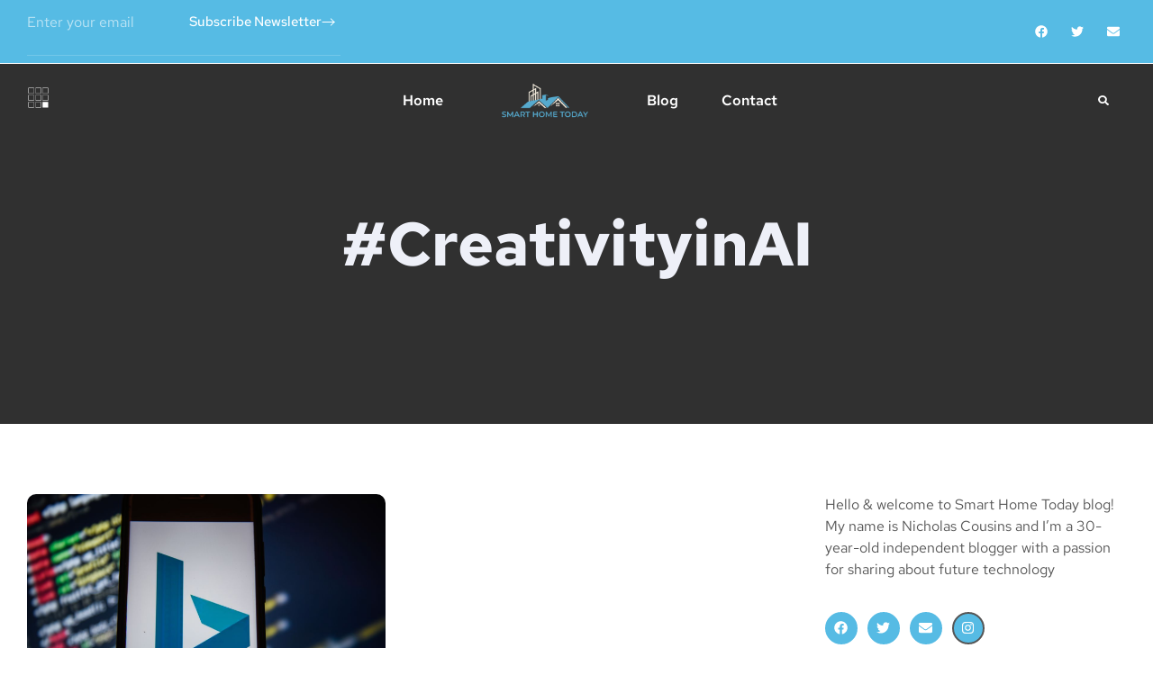

--- FILE ---
content_type: text/html; charset=UTF-8
request_url: https://smarthometoday.net/tag/creativityinai/
body_size: 30278
content:
<!doctype html>
<html lang="en-US">
<head>
	<meta charset="UTF-8">
	<meta name="viewport" content="width=device-width, initial-scale=1">
	<link rel="profile" href="https://gmpg.org/xfn/11">
	<title>#CreativityinAI &#8211; Smart Home Today</title>
<meta name='robots' content='max-image-preview:large' />
	<style>img:is([sizes="auto" i], [sizes^="auto," i]) { contain-intrinsic-size: 3000px 1500px }</style>
	<link rel='dns-prefetch' href='//www.googletagmanager.com' />
<link rel='dns-prefetch' href='//stats.wp.com' />
<link rel='dns-prefetch' href='//pagead2.googlesyndication.com' />
<link rel='preconnect' href='//i0.wp.com' />
<link rel="alternate" type="application/rss+xml" title="Smart Home Today &raquo; Feed" href="https://smarthometoday.net/feed/" />
<link rel="alternate" type="application/rss+xml" title="Smart Home Today &raquo; Comments Feed" href="https://smarthometoday.net/comments/feed/" />
<link rel="alternate" type="application/rss+xml" title="Smart Home Today &raquo; #CreativityinAI Tag Feed" href="https://smarthometoday.net/tag/creativityinai/feed/" />
<script>
window._wpemojiSettings = {"baseUrl":"https:\/\/s.w.org\/images\/core\/emoji\/16.0.1\/72x72\/","ext":".png","svgUrl":"https:\/\/s.w.org\/images\/core\/emoji\/16.0.1\/svg\/","svgExt":".svg","source":{"concatemoji":"https:\/\/smarthometoday.net\/wp-includes\/js\/wp-emoji-release.min.js?ver=6.8.3"}};
/*! This file is auto-generated */
!function(s,n){var o,i,e;function c(e){try{var t={supportTests:e,timestamp:(new Date).valueOf()};sessionStorage.setItem(o,JSON.stringify(t))}catch(e){}}function p(e,t,n){e.clearRect(0,0,e.canvas.width,e.canvas.height),e.fillText(t,0,0);var t=new Uint32Array(e.getImageData(0,0,e.canvas.width,e.canvas.height).data),a=(e.clearRect(0,0,e.canvas.width,e.canvas.height),e.fillText(n,0,0),new Uint32Array(e.getImageData(0,0,e.canvas.width,e.canvas.height).data));return t.every(function(e,t){return e===a[t]})}function u(e,t){e.clearRect(0,0,e.canvas.width,e.canvas.height),e.fillText(t,0,0);for(var n=e.getImageData(16,16,1,1),a=0;a<n.data.length;a++)if(0!==n.data[a])return!1;return!0}function f(e,t,n,a){switch(t){case"flag":return n(e,"\ud83c\udff3\ufe0f\u200d\u26a7\ufe0f","\ud83c\udff3\ufe0f\u200b\u26a7\ufe0f")?!1:!n(e,"\ud83c\udde8\ud83c\uddf6","\ud83c\udde8\u200b\ud83c\uddf6")&&!n(e,"\ud83c\udff4\udb40\udc67\udb40\udc62\udb40\udc65\udb40\udc6e\udb40\udc67\udb40\udc7f","\ud83c\udff4\u200b\udb40\udc67\u200b\udb40\udc62\u200b\udb40\udc65\u200b\udb40\udc6e\u200b\udb40\udc67\u200b\udb40\udc7f");case"emoji":return!a(e,"\ud83e\udedf")}return!1}function g(e,t,n,a){var r="undefined"!=typeof WorkerGlobalScope&&self instanceof WorkerGlobalScope?new OffscreenCanvas(300,150):s.createElement("canvas"),o=r.getContext("2d",{willReadFrequently:!0}),i=(o.textBaseline="top",o.font="600 32px Arial",{});return e.forEach(function(e){i[e]=t(o,e,n,a)}),i}function t(e){var t=s.createElement("script");t.src=e,t.defer=!0,s.head.appendChild(t)}"undefined"!=typeof Promise&&(o="wpEmojiSettingsSupports",i=["flag","emoji"],n.supports={everything:!0,everythingExceptFlag:!0},e=new Promise(function(e){s.addEventListener("DOMContentLoaded",e,{once:!0})}),new Promise(function(t){var n=function(){try{var e=JSON.parse(sessionStorage.getItem(o));if("object"==typeof e&&"number"==typeof e.timestamp&&(new Date).valueOf()<e.timestamp+604800&&"object"==typeof e.supportTests)return e.supportTests}catch(e){}return null}();if(!n){if("undefined"!=typeof Worker&&"undefined"!=typeof OffscreenCanvas&&"undefined"!=typeof URL&&URL.createObjectURL&&"undefined"!=typeof Blob)try{var e="postMessage("+g.toString()+"("+[JSON.stringify(i),f.toString(),p.toString(),u.toString()].join(",")+"));",a=new Blob([e],{type:"text/javascript"}),r=new Worker(URL.createObjectURL(a),{name:"wpTestEmojiSupports"});return void(r.onmessage=function(e){c(n=e.data),r.terminate(),t(n)})}catch(e){}c(n=g(i,f,p,u))}t(n)}).then(function(e){for(var t in e)n.supports[t]=e[t],n.supports.everything=n.supports.everything&&n.supports[t],"flag"!==t&&(n.supports.everythingExceptFlag=n.supports.everythingExceptFlag&&n.supports[t]);n.supports.everythingExceptFlag=n.supports.everythingExceptFlag&&!n.supports.flag,n.DOMReady=!1,n.readyCallback=function(){n.DOMReady=!0}}).then(function(){return e}).then(function(){var e;n.supports.everything||(n.readyCallback(),(e=n.source||{}).concatemoji?t(e.concatemoji):e.wpemoji&&e.twemoji&&(t(e.twemoji),t(e.wpemoji)))}))}((window,document),window._wpemojiSettings);
</script>

<style id='wp-emoji-styles-inline-css'>

	img.wp-smiley, img.emoji {
		display: inline !important;
		border: none !important;
		box-shadow: none !important;
		height: 1em !important;
		width: 1em !important;
		margin: 0 0.07em !important;
		vertical-align: -0.1em !important;
		background: none !important;
		padding: 0 !important;
	}
</style>
<link rel='stylesheet' id='wp-block-library-css' href='https://smarthometoday.net/wp-includes/css/dist/block-library/style.min.css?ver=6.8.3' media='all' />
<style id='classic-theme-styles-inline-css'>
/*! This file is auto-generated */
.wp-block-button__link{color:#fff;background-color:#32373c;border-radius:9999px;box-shadow:none;text-decoration:none;padding:calc(.667em + 2px) calc(1.333em + 2px);font-size:1.125em}.wp-block-file__button{background:#32373c;color:#fff;text-decoration:none}
</style>
<link rel='stylesheet' id='mediaelement-css' href='https://smarthometoday.net/wp-includes/js/mediaelement/mediaelementplayer-legacy.min.css?ver=4.2.17' media='all' />
<link rel='stylesheet' id='wp-mediaelement-css' href='https://smarthometoday.net/wp-includes/js/mediaelement/wp-mediaelement.min.css?ver=6.8.3' media='all' />
<style id='jetpack-sharing-buttons-style-inline-css'>
.jetpack-sharing-buttons__services-list{display:flex;flex-direction:row;flex-wrap:wrap;gap:0;list-style-type:none;margin:5px;padding:0}.jetpack-sharing-buttons__services-list.has-small-icon-size{font-size:12px}.jetpack-sharing-buttons__services-list.has-normal-icon-size{font-size:16px}.jetpack-sharing-buttons__services-list.has-large-icon-size{font-size:24px}.jetpack-sharing-buttons__services-list.has-huge-icon-size{font-size:36px}@media print{.jetpack-sharing-buttons__services-list{display:none!important}}.editor-styles-wrapper .wp-block-jetpack-sharing-buttons{gap:0;padding-inline-start:0}ul.jetpack-sharing-buttons__services-list.has-background{padding:1.25em 2.375em}
</style>
<style id='global-styles-inline-css'>
:root{--wp--preset--aspect-ratio--square: 1;--wp--preset--aspect-ratio--4-3: 4/3;--wp--preset--aspect-ratio--3-4: 3/4;--wp--preset--aspect-ratio--3-2: 3/2;--wp--preset--aspect-ratio--2-3: 2/3;--wp--preset--aspect-ratio--16-9: 16/9;--wp--preset--aspect-ratio--9-16: 9/16;--wp--preset--color--black: #000000;--wp--preset--color--cyan-bluish-gray: #abb8c3;--wp--preset--color--white: #ffffff;--wp--preset--color--pale-pink: #f78da7;--wp--preset--color--vivid-red: #cf2e2e;--wp--preset--color--luminous-vivid-orange: #ff6900;--wp--preset--color--luminous-vivid-amber: #fcb900;--wp--preset--color--light-green-cyan: #7bdcb5;--wp--preset--color--vivid-green-cyan: #00d084;--wp--preset--color--pale-cyan-blue: #8ed1fc;--wp--preset--color--vivid-cyan-blue: #0693e3;--wp--preset--color--vivid-purple: #9b51e0;--wp--preset--gradient--vivid-cyan-blue-to-vivid-purple: linear-gradient(135deg,rgba(6,147,227,1) 0%,rgb(155,81,224) 100%);--wp--preset--gradient--light-green-cyan-to-vivid-green-cyan: linear-gradient(135deg,rgb(122,220,180) 0%,rgb(0,208,130) 100%);--wp--preset--gradient--luminous-vivid-amber-to-luminous-vivid-orange: linear-gradient(135deg,rgba(252,185,0,1) 0%,rgba(255,105,0,1) 100%);--wp--preset--gradient--luminous-vivid-orange-to-vivid-red: linear-gradient(135deg,rgba(255,105,0,1) 0%,rgb(207,46,46) 100%);--wp--preset--gradient--very-light-gray-to-cyan-bluish-gray: linear-gradient(135deg,rgb(238,238,238) 0%,rgb(169,184,195) 100%);--wp--preset--gradient--cool-to-warm-spectrum: linear-gradient(135deg,rgb(74,234,220) 0%,rgb(151,120,209) 20%,rgb(207,42,186) 40%,rgb(238,44,130) 60%,rgb(251,105,98) 80%,rgb(254,248,76) 100%);--wp--preset--gradient--blush-light-purple: linear-gradient(135deg,rgb(255,206,236) 0%,rgb(152,150,240) 100%);--wp--preset--gradient--blush-bordeaux: linear-gradient(135deg,rgb(254,205,165) 0%,rgb(254,45,45) 50%,rgb(107,0,62) 100%);--wp--preset--gradient--luminous-dusk: linear-gradient(135deg,rgb(255,203,112) 0%,rgb(199,81,192) 50%,rgb(65,88,208) 100%);--wp--preset--gradient--pale-ocean: linear-gradient(135deg,rgb(255,245,203) 0%,rgb(182,227,212) 50%,rgb(51,167,181) 100%);--wp--preset--gradient--electric-grass: linear-gradient(135deg,rgb(202,248,128) 0%,rgb(113,206,126) 100%);--wp--preset--gradient--midnight: linear-gradient(135deg,rgb(2,3,129) 0%,rgb(40,116,252) 100%);--wp--preset--font-size--small: 13px;--wp--preset--font-size--medium: 20px;--wp--preset--font-size--large: 36px;--wp--preset--font-size--x-large: 42px;--wp--preset--spacing--20: 0.44rem;--wp--preset--spacing--30: 0.67rem;--wp--preset--spacing--40: 1rem;--wp--preset--spacing--50: 1.5rem;--wp--preset--spacing--60: 2.25rem;--wp--preset--spacing--70: 3.38rem;--wp--preset--spacing--80: 5.06rem;--wp--preset--shadow--natural: 6px 6px 9px rgba(0, 0, 0, 0.2);--wp--preset--shadow--deep: 12px 12px 50px rgba(0, 0, 0, 0.4);--wp--preset--shadow--sharp: 6px 6px 0px rgba(0, 0, 0, 0.2);--wp--preset--shadow--outlined: 6px 6px 0px -3px rgba(255, 255, 255, 1), 6px 6px rgba(0, 0, 0, 1);--wp--preset--shadow--crisp: 6px 6px 0px rgba(0, 0, 0, 1);}:where(.is-layout-flex){gap: 0.5em;}:where(.is-layout-grid){gap: 0.5em;}body .is-layout-flex{display: flex;}.is-layout-flex{flex-wrap: wrap;align-items: center;}.is-layout-flex > :is(*, div){margin: 0;}body .is-layout-grid{display: grid;}.is-layout-grid > :is(*, div){margin: 0;}:where(.wp-block-columns.is-layout-flex){gap: 2em;}:where(.wp-block-columns.is-layout-grid){gap: 2em;}:where(.wp-block-post-template.is-layout-flex){gap: 1.25em;}:where(.wp-block-post-template.is-layout-grid){gap: 1.25em;}.has-black-color{color: var(--wp--preset--color--black) !important;}.has-cyan-bluish-gray-color{color: var(--wp--preset--color--cyan-bluish-gray) !important;}.has-white-color{color: var(--wp--preset--color--white) !important;}.has-pale-pink-color{color: var(--wp--preset--color--pale-pink) !important;}.has-vivid-red-color{color: var(--wp--preset--color--vivid-red) !important;}.has-luminous-vivid-orange-color{color: var(--wp--preset--color--luminous-vivid-orange) !important;}.has-luminous-vivid-amber-color{color: var(--wp--preset--color--luminous-vivid-amber) !important;}.has-light-green-cyan-color{color: var(--wp--preset--color--light-green-cyan) !important;}.has-vivid-green-cyan-color{color: var(--wp--preset--color--vivid-green-cyan) !important;}.has-pale-cyan-blue-color{color: var(--wp--preset--color--pale-cyan-blue) !important;}.has-vivid-cyan-blue-color{color: var(--wp--preset--color--vivid-cyan-blue) !important;}.has-vivid-purple-color{color: var(--wp--preset--color--vivid-purple) !important;}.has-black-background-color{background-color: var(--wp--preset--color--black) !important;}.has-cyan-bluish-gray-background-color{background-color: var(--wp--preset--color--cyan-bluish-gray) !important;}.has-white-background-color{background-color: var(--wp--preset--color--white) !important;}.has-pale-pink-background-color{background-color: var(--wp--preset--color--pale-pink) !important;}.has-vivid-red-background-color{background-color: var(--wp--preset--color--vivid-red) !important;}.has-luminous-vivid-orange-background-color{background-color: var(--wp--preset--color--luminous-vivid-orange) !important;}.has-luminous-vivid-amber-background-color{background-color: var(--wp--preset--color--luminous-vivid-amber) !important;}.has-light-green-cyan-background-color{background-color: var(--wp--preset--color--light-green-cyan) !important;}.has-vivid-green-cyan-background-color{background-color: var(--wp--preset--color--vivid-green-cyan) !important;}.has-pale-cyan-blue-background-color{background-color: var(--wp--preset--color--pale-cyan-blue) !important;}.has-vivid-cyan-blue-background-color{background-color: var(--wp--preset--color--vivid-cyan-blue) !important;}.has-vivid-purple-background-color{background-color: var(--wp--preset--color--vivid-purple) !important;}.has-black-border-color{border-color: var(--wp--preset--color--black) !important;}.has-cyan-bluish-gray-border-color{border-color: var(--wp--preset--color--cyan-bluish-gray) !important;}.has-white-border-color{border-color: var(--wp--preset--color--white) !important;}.has-pale-pink-border-color{border-color: var(--wp--preset--color--pale-pink) !important;}.has-vivid-red-border-color{border-color: var(--wp--preset--color--vivid-red) !important;}.has-luminous-vivid-orange-border-color{border-color: var(--wp--preset--color--luminous-vivid-orange) !important;}.has-luminous-vivid-amber-border-color{border-color: var(--wp--preset--color--luminous-vivid-amber) !important;}.has-light-green-cyan-border-color{border-color: var(--wp--preset--color--light-green-cyan) !important;}.has-vivid-green-cyan-border-color{border-color: var(--wp--preset--color--vivid-green-cyan) !important;}.has-pale-cyan-blue-border-color{border-color: var(--wp--preset--color--pale-cyan-blue) !important;}.has-vivid-cyan-blue-border-color{border-color: var(--wp--preset--color--vivid-cyan-blue) !important;}.has-vivid-purple-border-color{border-color: var(--wp--preset--color--vivid-purple) !important;}.has-vivid-cyan-blue-to-vivid-purple-gradient-background{background: var(--wp--preset--gradient--vivid-cyan-blue-to-vivid-purple) !important;}.has-light-green-cyan-to-vivid-green-cyan-gradient-background{background: var(--wp--preset--gradient--light-green-cyan-to-vivid-green-cyan) !important;}.has-luminous-vivid-amber-to-luminous-vivid-orange-gradient-background{background: var(--wp--preset--gradient--luminous-vivid-amber-to-luminous-vivid-orange) !important;}.has-luminous-vivid-orange-to-vivid-red-gradient-background{background: var(--wp--preset--gradient--luminous-vivid-orange-to-vivid-red) !important;}.has-very-light-gray-to-cyan-bluish-gray-gradient-background{background: var(--wp--preset--gradient--very-light-gray-to-cyan-bluish-gray) !important;}.has-cool-to-warm-spectrum-gradient-background{background: var(--wp--preset--gradient--cool-to-warm-spectrum) !important;}.has-blush-light-purple-gradient-background{background: var(--wp--preset--gradient--blush-light-purple) !important;}.has-blush-bordeaux-gradient-background{background: var(--wp--preset--gradient--blush-bordeaux) !important;}.has-luminous-dusk-gradient-background{background: var(--wp--preset--gradient--luminous-dusk) !important;}.has-pale-ocean-gradient-background{background: var(--wp--preset--gradient--pale-ocean) !important;}.has-electric-grass-gradient-background{background: var(--wp--preset--gradient--electric-grass) !important;}.has-midnight-gradient-background{background: var(--wp--preset--gradient--midnight) !important;}.has-small-font-size{font-size: var(--wp--preset--font-size--small) !important;}.has-medium-font-size{font-size: var(--wp--preset--font-size--medium) !important;}.has-large-font-size{font-size: var(--wp--preset--font-size--large) !important;}.has-x-large-font-size{font-size: var(--wp--preset--font-size--x-large) !important;}
:where(.wp-block-post-template.is-layout-flex){gap: 1.25em;}:where(.wp-block-post-template.is-layout-grid){gap: 1.25em;}
:where(.wp-block-columns.is-layout-flex){gap: 2em;}:where(.wp-block-columns.is-layout-grid){gap: 2em;}
:root :where(.wp-block-pullquote){font-size: 1.5em;line-height: 1.6;}
</style>
<link rel='stylesheet' id='hello-elementor-css' href='https://smarthometoday.net/wp-content/themes/hello-elementor/style.min.css?ver=3.0.1' media='all' />
<link rel='stylesheet' id='hello-elementor-theme-style-css' href='https://smarthometoday.net/wp-content/themes/hello-elementor/theme.min.css?ver=3.0.1' media='all' />
<link rel='stylesheet' id='hello-elementor-header-footer-css' href='https://smarthometoday.net/wp-content/themes/hello-elementor/header-footer.min.css?ver=3.0.1' media='all' />
<link rel='stylesheet' id='elementor-frontend-css' href='https://smarthometoday.net/wp-content/plugins/elementor/assets/css/frontend.min.css?ver=3.34.1' media='all' />
<link rel='stylesheet' id='elementor-post-125-css' href='https://smarthometoday.net/wp-content/uploads/elementor/css/post-125.css?ver=1768773361' media='all' />
<link rel='stylesheet' id='widget-form-css' href='https://smarthometoday.net/wp-content/plugins/elementor-pro/assets/css/widget-form.min.css?ver=3.29.2' media='all' />
<link rel='stylesheet' id='widget-divider-css' href='https://smarthometoday.net/wp-content/plugins/elementor/assets/css/widget-divider.min.css?ver=3.34.1' media='all' />
<link rel='stylesheet' id='widget-social-icons-css' href='https://smarthometoday.net/wp-content/plugins/elementor/assets/css/widget-social-icons.min.css?ver=3.34.1' media='all' />
<link rel='stylesheet' id='e-apple-webkit-css' href='https://smarthometoday.net/wp-content/plugins/elementor/assets/css/conditionals/apple-webkit.min.css?ver=3.34.1' media='all' />
<link rel='stylesheet' id='widget-nav-menu-css' href='https://smarthometoday.net/wp-content/plugins/elementor-pro/assets/css/widget-nav-menu.min.css?ver=3.29.2' media='all' />
<link rel='stylesheet' id='widget-image-css' href='https://smarthometoday.net/wp-content/plugins/elementor/assets/css/widget-image.min.css?ver=3.34.1' media='all' />
<link rel='stylesheet' id='widget-search-form-css' href='https://smarthometoday.net/wp-content/plugins/elementor-pro/assets/css/widget-search-form.min.css?ver=3.29.2' media='all' />
<link rel='stylesheet' id='widget-posts-css' href='https://smarthometoday.net/wp-content/plugins/elementor-pro/assets/css/widget-posts.min.css?ver=3.29.2' media='all' />
<link rel='stylesheet' id='widget-spacer-css' href='https://smarthometoday.net/wp-content/plugins/elementor/assets/css/widget-spacer.min.css?ver=3.34.1' media='all' />
<link rel='stylesheet' id='widget-heading-css' href='https://smarthometoday.net/wp-content/plugins/elementor/assets/css/widget-heading.min.css?ver=3.34.1' media='all' />
<link rel='stylesheet' id='e-animation-slideInUp-css' href='https://smarthometoday.net/wp-content/plugins/elementor/assets/lib/animations/styles/slideInUp.min.css?ver=3.34.1' media='all' />
<link rel='stylesheet' id='e-animation-fadeIn-css' href='https://smarthometoday.net/wp-content/plugins/elementor/assets/lib/animations/styles/fadeIn.min.css?ver=3.34.1' media='all' />
<link rel='stylesheet' id='e-popup-css' href='https://smarthometoday.net/wp-content/plugins/elementor-pro/assets/css/conditionals/popup.min.css?ver=3.29.2' media='all' />
<link rel='stylesheet' id='elementor-post-229-css' href='https://smarthometoday.net/wp-content/uploads/elementor/css/post-229.css?ver=1768773361' media='all' />
<link rel='stylesheet' id='elementor-post-232-css' href='https://smarthometoday.net/wp-content/uploads/elementor/css/post-232.css?ver=1768773361' media='all' />
<link rel='stylesheet' id='elementor-post-177-css' href='https://smarthometoday.net/wp-content/uploads/elementor/css/post-177.css?ver=1768773983' media='all' />
<link rel='stylesheet' id='elementor-post-649-css' href='https://smarthometoday.net/wp-content/uploads/elementor/css/post-649.css?ver=1768773361' media='all' />
<link rel='stylesheet' id='elementor-gf-local-redhattext-css' href='https://smarthometoday.net/wp-content/uploads/elementor/google-fonts/css/redhattext.css?ver=1745881183' media='all' />
<link rel='stylesheet' id='elementor-gf-local-inter-css' href='https://smarthometoday.net/wp-content/uploads/elementor/google-fonts/css/inter.css?ver=1745881223' media='all' />
<script src="https://smarthometoday.net/wp-includes/js/jquery/jquery.min.js?ver=3.7.1" id="jquery-core-js"></script>
<script src="https://smarthometoday.net/wp-includes/js/jquery/jquery-migrate.min.js?ver=3.4.1" id="jquery-migrate-js"></script>

<!-- Google tag (gtag.js) snippet added by Site Kit -->
<!-- Google Analytics snippet added by Site Kit -->
<script src="https://www.googletagmanager.com/gtag/js?id=G-SLY2NQD8GP" id="google_gtagjs-js" async></script>
<script id="google_gtagjs-js-after">
window.dataLayer = window.dataLayer || [];function gtag(){dataLayer.push(arguments);}
gtag("set","linker",{"domains":["smarthometoday.net"]});
gtag("js", new Date());
gtag("set", "developer_id.dZTNiMT", true);
gtag("config", "G-SLY2NQD8GP");
</script>
<link rel="https://api.w.org/" href="https://smarthometoday.net/wp-json/" /><link rel="alternate" title="JSON" type="application/json" href="https://smarthometoday.net/wp-json/wp/v2/tags/676" /><link rel="EditURI" type="application/rsd+xml" title="RSD" href="https://smarthometoday.net/xmlrpc.php?rsd" />
<meta name="generator" content="WordPress 6.8.3" />
<meta name="generator" content="Site Kit by Google 1.170.0" />	<style>img#wpstats{display:none}</style>
		
<!-- Google AdSense meta tags added by Site Kit -->
<meta name="google-adsense-platform-account" content="ca-host-pub-2644536267352236">
<meta name="google-adsense-platform-domain" content="sitekit.withgoogle.com">
<!-- End Google AdSense meta tags added by Site Kit -->
<meta name="generator" content="Elementor 3.34.1; features: e_font_icon_svg, additional_custom_breakpoints; settings: css_print_method-external, google_font-enabled, font_display-swap">
			<style>
				.e-con.e-parent:nth-of-type(n+4):not(.e-lazyloaded):not(.e-no-lazyload),
				.e-con.e-parent:nth-of-type(n+4):not(.e-lazyloaded):not(.e-no-lazyload) * {
					background-image: none !important;
				}
				@media screen and (max-height: 1024px) {
					.e-con.e-parent:nth-of-type(n+3):not(.e-lazyloaded):not(.e-no-lazyload),
					.e-con.e-parent:nth-of-type(n+3):not(.e-lazyloaded):not(.e-no-lazyload) * {
						background-image: none !important;
					}
				}
				@media screen and (max-height: 640px) {
					.e-con.e-parent:nth-of-type(n+2):not(.e-lazyloaded):not(.e-no-lazyload),
					.e-con.e-parent:nth-of-type(n+2):not(.e-lazyloaded):not(.e-no-lazyload) * {
						background-image: none !important;
					}
				}
			</style>
			
<!-- Google AdSense snippet added by Site Kit -->
<script async src="https://pagead2.googlesyndication.com/pagead/js/adsbygoogle.js?client=ca-pub-4733210598837200&amp;host=ca-host-pub-2644536267352236" crossorigin="anonymous"></script>

<!-- End Google AdSense snippet added by Site Kit -->

<!-- Jetpack Open Graph Tags -->
<meta property="og:type" content="website" />
<meta property="og:title" content="#CreativityinAI &#8211; Smart Home Today" />
<meta property="og:url" content="https://smarthometoday.net/tag/creativityinai/" />
<meta property="og:site_name" content="Smart Home Today" />
<meta property="og:image" content="https://i0.wp.com/smarthometoday.net/wp-content/uploads/2022/11/Transparent-Logo.png?fit=2229%2C1221&#038;ssl=1" />
<meta property="og:image:width" content="2229" />
<meta property="og:image:height" content="1221" />
<meta property="og:image:alt" content="" />
<meta property="og:locale" content="en_US" />

<!-- End Jetpack Open Graph Tags -->
<link rel="icon" href="https://i0.wp.com/smarthometoday.net/wp-content/uploads/2022/11/image-1.jpg?fit=32%2C32&#038;ssl=1" sizes="32x32" />
<link rel="icon" href="https://i0.wp.com/smarthometoday.net/wp-content/uploads/2022/11/image-1.jpg?fit=192%2C192&#038;ssl=1" sizes="192x192" />
<link rel="apple-touch-icon" href="https://i0.wp.com/smarthometoday.net/wp-content/uploads/2022/11/image-1.jpg?fit=180%2C180&#038;ssl=1" />
<meta name="msapplication-TileImage" content="https://i0.wp.com/smarthometoday.net/wp-content/uploads/2022/11/image-1.jpg?fit=270%2C270&#038;ssl=1" />
</head>
<body class="archive tag tag-creativityinai tag-676 wp-custom-logo wp-theme-hello-elementor elementor-page-177 elementor-default elementor-template-full-width elementor-kit-125">


<a class="skip-link screen-reader-text" href="#content">Skip to content</a>

		<div data-elementor-type="header" data-elementor-id="229" class="elementor elementor-229 elementor-location-header" data-elementor-post-type="elementor_library">
					<section class="elementor-section elementor-top-section elementor-element elementor-element-2c3a3f6a elementor-hidden-phone elementor-section-boxed elementor-section-height-default elementor-section-height-default" data-id="2c3a3f6a" data-element_type="section" data-settings="{&quot;background_background&quot;:&quot;classic&quot;}">
						<div class="elementor-container elementor-column-gap-wider">
					<div class="elementor-column elementor-col-50 elementor-top-column elementor-element elementor-element-10e5dca" data-id="10e5dca" data-element_type="column">
			<div class="elementor-widget-wrap elementor-element-populated">
						<div class="elementor-element elementor-element-18f01c04 elementor-widget__width-initial elementor-button-align-stretch elementor-widget elementor-widget-form" data-id="18f01c04" data-element_type="widget" data-settings="{&quot;button_width&quot;:&quot;50&quot;,&quot;step_next_label&quot;:&quot;Next&quot;,&quot;step_previous_label&quot;:&quot;Previous&quot;,&quot;step_type&quot;:&quot;number_text&quot;,&quot;step_icon_shape&quot;:&quot;circle&quot;}" data-widget_type="form.default">
				<div class="elementor-widget-container">
							<form class="elementor-form" method="post" name="Subscription">
			<input type="hidden" name="post_id" value="229"/>
			<input type="hidden" name="form_id" value="18f01c04"/>
			<input type="hidden" name="referer_title" value="" />

							<input type="hidden" name="queried_id" value="293"/>
			
			<div class="elementor-form-fields-wrapper elementor-labels-">
								<div class="elementor-field-type-email elementor-field-group elementor-column elementor-field-group-email elementor-col-50 elementor-field-required">
												<label for="form-field-email" class="elementor-field-label elementor-screen-only">
								Email							</label>
														<input size="1" type="email" name="form_fields[email]" id="form-field-email" class="elementor-field elementor-size-xs  elementor-field-textual" placeholder="Enter your email" required="required">
											</div>
								<div class="elementor-field-group elementor-column elementor-field-type-submit elementor-col-50 e-form__buttons">
					<button class="elementor-button elementor-size-xs" type="submit">
						<span class="elementor-button-content-wrapper">
															<span class="elementor-button-icon">
									<svg xmlns="http://www.w3.org/2000/svg" xmlns:xlink="http://www.w3.org/1999/xlink" xmlns:serif="http://www.serif.com/" width="100%" height="100%" viewBox="0 0 16 10" xml:space="preserve" style="fill-rule:evenodd;clip-rule:evenodd;stroke-linejoin:round;stroke-miterlimit:2;">    <g transform="matrix(1,0,0,1,-14,-78)">        <g>            <path d="M15,83.5L29,83.5C29.276,83.5 29.5,83.276 29.5,83C29.5,82.724 29.276,82.5 29,82.5L15,82.5C14.724,82.5 14.5,82.724 14.5,83C14.5,83.276 14.724,83.5 15,83.5Z"></path>            <path d="M25.354,87.354L29.354,83.354C29.549,83.158 29.549,82.842 29.354,82.646C29.158,82.451 28.842,82.451 28.646,82.646L24.646,86.646C24.451,86.842 24.451,87.158 24.646,87.354C24.842,87.549 25.158,87.549 25.354,87.354Z"></path>            <path d="M24.646,79.354L28.646,83.354C28.842,83.549 29.158,83.549 29.354,83.354C29.549,83.158 29.549,82.842 29.354,82.646L25.354,78.646C25.158,78.451 24.842,78.451 24.646,78.646C24.451,78.842 24.451,79.158 24.646,79.354Z"></path>        </g>    </g></svg>																	</span>
																						<span class="elementor-button-text">Subscribe Newsletter</span>
													</span>
					</button>
				</div>
			</div>
		</form>
						</div>
				</div>
				<div class="elementor-element elementor-element-fb9b2df elementor-widget elementor-widget-html" data-id="fb9b2df" data-element_type="widget" data-widget_type="html.default">
				<div class="elementor-widget-container">
					<meta name="google-site-verification" content="DGLCj0ui8a8JmfD42m0VDVJyFn0-Zi5lgghSybbzcE4" />				</div>
				</div>
				<div class="elementor-element elementor-element-7aba6102 elementor-widget-divider--view-line elementor-widget elementor-widget-divider" data-id="7aba6102" data-element_type="widget" data-widget_type="divider.default">
				<div class="elementor-widget-container">
							<div class="elementor-divider">
			<span class="elementor-divider-separator">
						</span>
		</div>
						</div>
				</div>
					</div>
		</div>
				<div class="elementor-column elementor-col-50 elementor-top-column elementor-element elementor-element-2137a876" data-id="2137a876" data-element_type="column">
			<div class="elementor-widget-wrap elementor-element-populated">
						<div class="elementor-element elementor-element-5cbd3d78 e-grid-align-right e-grid-align-mobile-center elementor-shape-rounded elementor-grid-0 elementor-widget elementor-widget-social-icons" data-id="5cbd3d78" data-element_type="widget" data-widget_type="social-icons.default">
				<div class="elementor-widget-container">
							<div class="elementor-social-icons-wrapper elementor-grid" role="list">
							<span class="elementor-grid-item" role="listitem">
					<a class="elementor-icon elementor-social-icon elementor-social-icon-facebook elementor-repeater-item-cf4b5c4" href="#" target="_blank">
						<span class="elementor-screen-only">Facebook</span>
						<svg aria-hidden="true" class="e-font-icon-svg e-fab-facebook" viewBox="0 0 512 512" xmlns="http://www.w3.org/2000/svg"><path d="M504 256C504 119 393 8 256 8S8 119 8 256c0 123.78 90.69 226.38 209.25 245V327.69h-63V256h63v-54.64c0-62.15 37-96.48 93.67-96.48 27.14 0 55.52 4.84 55.52 4.84v61h-31.28c-30.8 0-40.41 19.12-40.41 38.73V256h68.78l-11 71.69h-57.78V501C413.31 482.38 504 379.78 504 256z"></path></svg>					</a>
				</span>
							<span class="elementor-grid-item" role="listitem">
					<a class="elementor-icon elementor-social-icon elementor-social-icon-twitter elementor-repeater-item-da8f0e2" href="#" target="_blank">
						<span class="elementor-screen-only">Twitter</span>
						<svg aria-hidden="true" class="e-font-icon-svg e-fab-twitter" viewBox="0 0 512 512" xmlns="http://www.w3.org/2000/svg"><path d="M459.37 151.716c.325 4.548.325 9.097.325 13.645 0 138.72-105.583 298.558-298.558 298.558-59.452 0-114.68-17.219-161.137-47.106 8.447.974 16.568 1.299 25.34 1.299 49.055 0 94.213-16.568 130.274-44.832-46.132-.975-84.792-31.188-98.112-72.772 6.498.974 12.995 1.624 19.818 1.624 9.421 0 18.843-1.3 27.614-3.573-48.081-9.747-84.143-51.98-84.143-102.985v-1.299c13.969 7.797 30.214 12.67 47.431 13.319-28.264-18.843-46.781-51.005-46.781-87.391 0-19.492 5.197-37.36 14.294-52.954 51.655 63.675 129.3 105.258 216.365 109.807-1.624-7.797-2.599-15.918-2.599-24.04 0-57.828 46.782-104.934 104.934-104.934 30.213 0 57.502 12.67 76.67 33.137 23.715-4.548 46.456-13.32 66.599-25.34-7.798 24.366-24.366 44.833-46.132 57.827 21.117-2.273 41.584-8.122 60.426-16.243-14.292 20.791-32.161 39.308-52.628 54.253z"></path></svg>					</a>
				</span>
							<span class="elementor-grid-item" role="listitem">
					<a class="elementor-icon elementor-social-icon elementor-social-icon-envelope elementor-repeater-item-5937121" target="_blank">
						<span class="elementor-screen-only">Envelope</span>
						<svg aria-hidden="true" class="e-font-icon-svg e-fas-envelope" viewBox="0 0 512 512" xmlns="http://www.w3.org/2000/svg"><path d="M502.3 190.8c3.9-3.1 9.7-.2 9.7 4.7V400c0 26.5-21.5 48-48 48H48c-26.5 0-48-21.5-48-48V195.6c0-5 5.7-7.8 9.7-4.7 22.4 17.4 52.1 39.5 154.1 113.6 21.1 15.4 56.7 47.8 92.2 47.6 35.7.3 72-32.8 92.3-47.6 102-74.1 131.6-96.3 154-113.7zM256 320c23.2.4 56.6-29.2 73.4-41.4 132.7-96.3 142.8-104.7 173.4-128.7 5.8-4.5 9.2-11.5 9.2-18.9v-19c0-26.5-21.5-48-48-48H48C21.5 64 0 85.5 0 112v19c0 7.4 3.4 14.3 9.2 18.9 30.6 23.9 40.7 32.4 173.4 128.7 16.8 12.2 50.2 41.8 73.4 41.4z"></path></svg>					</a>
				</span>
					</div>
						</div>
				</div>
					</div>
		</div>
					</div>
		</section>
				<section class="elementor-section elementor-top-section elementor-element elementor-element-bcf14d7 elementor-section-boxed elementor-section-height-default elementor-section-height-default" data-id="bcf14d7" data-element_type="section">
						<div class="elementor-container elementor-column-gap-wider">
					<div class="elementor-column elementor-col-33 elementor-top-column elementor-element elementor-element-25d4ac2a elementor-hidden-tablet elementor-hidden-phone" data-id="25d4ac2a" data-element_type="column">
			<div class="elementor-widget-wrap elementor-element-populated">
						<div class="elementor-element elementor-element-39985a5f elementor-view-default elementor-widget elementor-widget-icon" data-id="39985a5f" data-element_type="widget" data-widget_type="icon.default">
				<div class="elementor-widget-container">
							<div class="elementor-icon-wrapper">
			<a class="elementor-icon" href="#elementor-action%3Aaction%3Dpopup%3Aopen%26settings%3DeyJpZCI6MTUxLCJ0b2dnbGUiOmZhbHNlfQ%3D%3D">
			<svg aria-hidden="true" class="e-font-icon-svg e-fab-buromobelexperte" viewBox="0 0 448 512" xmlns="http://www.w3.org/2000/svg"><path d="M0 32v128h128V32H0zm120 120H8V40h112v112zm40-120v128h128V32H160zm120 120H168V40h112v112zm40-120v128h128V32H320zm120 120H328V40h112v112zM0 192v128h128V192H0zm120 120H8V200h112v112zm40-120v128h128V192H160zm120 120H168V200h112v112zm40-120v128h128V192H320zm120 120H328V200h112v112zM0 352v128h128V352H0zm120 120H8V360h112v112zm40-120v128h128V352H160zm120 120H168V360h112v112zm40-120v128h128V352H320z"></path></svg>			</a>
		</div>
						</div>
				</div>
					</div>
		</div>
				<div class="elementor-column elementor-col-33 elementor-top-column elementor-element elementor-element-2a6919d7" data-id="2a6919d7" data-element_type="column">
			<div class="elementor-widget-wrap elementor-element-populated">
						<div class="elementor-element elementor-element-68ffae71 elementor-widget__width-auto elementor-nav-menu--stretch elementor-hidden-tablet elementor-hidden-phone elementor-nav-menu--dropdown-tablet elementor-nav-menu__text-align-aside elementor-nav-menu--toggle elementor-nav-menu--burger elementor-widget elementor-widget-nav-menu" data-id="68ffae71" data-element_type="widget" data-settings="{&quot;full_width&quot;:&quot;stretch&quot;,&quot;submenu_icon&quot;:{&quot;value&quot;:&quot;&lt;svg class=\&quot;e-font-icon-svg e-fas-plus\&quot; viewBox=\&quot;0 0 448 512\&quot; xmlns=\&quot;http:\/\/www.w3.org\/2000\/svg\&quot;&gt;&lt;path d=\&quot;M416 208H272V64c0-17.67-14.33-32-32-32h-32c-17.67 0-32 14.33-32 32v144H32c-17.67 0-32 14.33-32 32v32c0 17.67 14.33 32 32 32h144v144c0 17.67 14.33 32 32 32h32c17.67 0 32-14.33 32-32V304h144c17.67 0 32-14.33 32-32v-32c0-17.67-14.33-32-32-32z\&quot;&gt;&lt;\/path&gt;&lt;\/svg&gt;&quot;,&quot;library&quot;:&quot;fa-solid&quot;},&quot;layout&quot;:&quot;horizontal&quot;,&quot;toggle&quot;:&quot;burger&quot;}" data-widget_type="nav-menu.default">
				<div class="elementor-widget-container">
								<nav aria-label="Menu" class="elementor-nav-menu--main elementor-nav-menu__container elementor-nav-menu--layout-horizontal e--pointer-underline e--animation-fade">
				<ul id="menu-1-68ffae71" class="elementor-nav-menu"><li class="menu-item menu-item-type-post_type menu-item-object-page menu-item-home menu-item-3629"><a href="https://smarthometoday.net/" class="elementor-item">Home</a></li>
</ul>			</nav>
					<div class="elementor-menu-toggle" role="button" tabindex="0" aria-label="Menu Toggle" aria-expanded="false">
			<svg aria-hidden="true" role="presentation" class="elementor-menu-toggle__icon--open e-font-icon-svg e-eicon-menu-bar" viewBox="0 0 1000 1000" xmlns="http://www.w3.org/2000/svg"><path d="M104 333H896C929 333 958 304 958 271S929 208 896 208H104C71 208 42 237 42 271S71 333 104 333ZM104 583H896C929 583 958 554 958 521S929 458 896 458H104C71 458 42 487 42 521S71 583 104 583ZM104 833H896C929 833 958 804 958 771S929 708 896 708H104C71 708 42 737 42 771S71 833 104 833Z"></path></svg><svg aria-hidden="true" role="presentation" class="elementor-menu-toggle__icon--close e-font-icon-svg e-eicon-close" viewBox="0 0 1000 1000" xmlns="http://www.w3.org/2000/svg"><path d="M742 167L500 408 258 167C246 154 233 150 217 150 196 150 179 158 167 167 154 179 150 196 150 212 150 229 154 242 171 254L408 500 167 742C138 771 138 800 167 829 196 858 225 858 254 829L496 587 738 829C750 842 767 846 783 846 800 846 817 842 829 829 842 817 846 804 846 783 846 767 842 750 829 737L588 500 833 258C863 229 863 200 833 171 804 137 775 137 742 167Z"></path></svg>		</div>
					<nav class="elementor-nav-menu--dropdown elementor-nav-menu__container" aria-hidden="true">
				<ul id="menu-2-68ffae71" class="elementor-nav-menu"><li class="menu-item menu-item-type-post_type menu-item-object-page menu-item-home menu-item-3629"><a href="https://smarthometoday.net/" class="elementor-item" tabindex="-1">Home</a></li>
</ul>			</nav>
						</div>
				</div>
				<div class="elementor-element elementor-element-291ec1d1 elementor-widget__width-auto elementor-widget elementor-widget-theme-site-logo elementor-widget-image" data-id="291ec1d1" data-element_type="widget" data-widget_type="theme-site-logo.default">
				<div class="elementor-widget-container">
											<a href="https://smarthometoday.net">
			<img fetchpriority="high" width="2229" height="1221" src="https://i0.wp.com/smarthometoday.net/wp-content/uploads/2022/11/Transparent-Logo.png?fit=2229%2C1221&amp;ssl=1" class="attachment-full size-full wp-image-609" alt="" srcset="https://i0.wp.com/smarthometoday.net/wp-content/uploads/2022/11/Transparent-Logo.png?w=2229&amp;ssl=1 2229w, https://i0.wp.com/smarthometoday.net/wp-content/uploads/2022/11/Transparent-Logo.png?resize=600%2C329&amp;ssl=1 600w, https://i0.wp.com/smarthometoday.net/wp-content/uploads/2022/11/Transparent-Logo.png?resize=300%2C164&amp;ssl=1 300w, https://i0.wp.com/smarthometoday.net/wp-content/uploads/2022/11/Transparent-Logo.png?resize=1024%2C561&amp;ssl=1 1024w, https://i0.wp.com/smarthometoday.net/wp-content/uploads/2022/11/Transparent-Logo.png?resize=768%2C421&amp;ssl=1 768w, https://i0.wp.com/smarthometoday.net/wp-content/uploads/2022/11/Transparent-Logo.png?resize=1536%2C841&amp;ssl=1 1536w, https://i0.wp.com/smarthometoday.net/wp-content/uploads/2022/11/Transparent-Logo.png?resize=2048%2C1122&amp;ssl=1 2048w, https://i0.wp.com/smarthometoday.net/wp-content/uploads/2022/11/Transparent-Logo.png?w=1600&amp;ssl=1 1600w" sizes="(max-width: 2229px) 100vw, 2229px" />				</a>
											</div>
				</div>
				<div class="elementor-element elementor-element-7c8cfd2f elementor-widget__width-auto elementor-nav-menu--stretch elementor-hidden-tablet elementor-hidden-phone elementor-nav-menu--dropdown-tablet elementor-nav-menu__text-align-aside elementor-nav-menu--toggle elementor-nav-menu--burger elementor-widget elementor-widget-nav-menu" data-id="7c8cfd2f" data-element_type="widget" data-settings="{&quot;full_width&quot;:&quot;stretch&quot;,&quot;submenu_icon&quot;:{&quot;value&quot;:&quot;&lt;svg class=\&quot;fa-svg-chevron-down e-font-icon-svg e-fas-chevron-down\&quot; viewBox=\&quot;0 0 448 512\&quot; xmlns=\&quot;http:\/\/www.w3.org\/2000\/svg\&quot;&gt;&lt;path d=\&quot;M207.029 381.476L12.686 187.132c-9.373-9.373-9.373-24.569 0-33.941l22.667-22.667c9.357-9.357 24.522-9.375 33.901-.04L224 284.505l154.745-154.021c9.379-9.335 24.544-9.317 33.901.04l22.667 22.667c9.373 9.373 9.373 24.569 0 33.941L240.971 381.476c-9.373 9.372-24.569 9.372-33.942 0z\&quot;&gt;&lt;\/path&gt;&lt;\/svg&gt;&quot;,&quot;library&quot;:&quot;fa-solid&quot;},&quot;layout&quot;:&quot;horizontal&quot;,&quot;toggle&quot;:&quot;burger&quot;}" data-widget_type="nav-menu.default">
				<div class="elementor-widget-container">
								<nav aria-label="Menu" class="elementor-nav-menu--main elementor-nav-menu__container elementor-nav-menu--layout-horizontal e--pointer-underline e--animation-fade">
				<ul id="menu-1-7c8cfd2f" class="elementor-nav-menu"><li class="menu-item menu-item-type-post_type menu-item-object-page current_page_parent menu-item-582"><a href="https://smarthometoday.net/blog/" class="elementor-item">Blog</a></li>
<li class="menu-item menu-item-type-post_type menu-item-object-page menu-item-4068"><a href="https://smarthometoday.net/contact/" class="elementor-item">Contact</a></li>
</ul>			</nav>
					<div class="elementor-menu-toggle" role="button" tabindex="0" aria-label="Menu Toggle" aria-expanded="false">
			<svg aria-hidden="true" role="presentation" class="elementor-menu-toggle__icon--open e-font-icon-svg e-eicon-menu-bar" viewBox="0 0 1000 1000" xmlns="http://www.w3.org/2000/svg"><path d="M104 333H896C929 333 958 304 958 271S929 208 896 208H104C71 208 42 237 42 271S71 333 104 333ZM104 583H896C929 583 958 554 958 521S929 458 896 458H104C71 458 42 487 42 521S71 583 104 583ZM104 833H896C929 833 958 804 958 771S929 708 896 708H104C71 708 42 737 42 771S71 833 104 833Z"></path></svg><svg aria-hidden="true" role="presentation" class="elementor-menu-toggle__icon--close e-font-icon-svg e-eicon-close" viewBox="0 0 1000 1000" xmlns="http://www.w3.org/2000/svg"><path d="M742 167L500 408 258 167C246 154 233 150 217 150 196 150 179 158 167 167 154 179 150 196 150 212 150 229 154 242 171 254L408 500 167 742C138 771 138 800 167 829 196 858 225 858 254 829L496 587 738 829C750 842 767 846 783 846 800 846 817 842 829 829 842 817 846 804 846 783 846 767 842 750 829 737L588 500 833 258C863 229 863 200 833 171 804 137 775 137 742 167Z"></path></svg>		</div>
					<nav class="elementor-nav-menu--dropdown elementor-nav-menu__container" aria-hidden="true">
				<ul id="menu-2-7c8cfd2f" class="elementor-nav-menu"><li class="menu-item menu-item-type-post_type menu-item-object-page current_page_parent menu-item-582"><a href="https://smarthometoday.net/blog/" class="elementor-item" tabindex="-1">Blog</a></li>
<li class="menu-item menu-item-type-post_type menu-item-object-page menu-item-4068"><a href="https://smarthometoday.net/contact/" class="elementor-item" tabindex="-1">Contact</a></li>
</ul>			</nav>
						</div>
				</div>
					</div>
		</div>
				<div class="elementor-column elementor-col-33 elementor-top-column elementor-element elementor-element-9a66497" data-id="9a66497" data-element_type="column">
			<div class="elementor-widget-wrap elementor-element-populated">
						<div class="elementor-element elementor-element-3000c92b elementor-search-form--skin-full_screen elementor-widget__width-auto elementor-widget elementor-widget-search-form" data-id="3000c92b" data-element_type="widget" data-settings="{&quot;skin&quot;:&quot;full_screen&quot;}" data-widget_type="search-form.default">
				<div class="elementor-widget-container">
							<search role="search">
			<form class="elementor-search-form" action="https://smarthometoday.net" method="get">
												<div class="elementor-search-form__toggle" role="button" tabindex="0" aria-label="Search">
					<div class="e-font-icon-svg-container"><svg aria-hidden="true" class="e-font-icon-svg e-fas-search" viewBox="0 0 512 512" xmlns="http://www.w3.org/2000/svg"><path d="M505 442.7L405.3 343c-4.5-4.5-10.6-7-17-7H372c27.6-35.3 44-79.7 44-128C416 93.1 322.9 0 208 0S0 93.1 0 208s93.1 208 208 208c48.3 0 92.7-16.4 128-44v16.3c0 6.4 2.5 12.5 7 17l99.7 99.7c9.4 9.4 24.6 9.4 33.9 0l28.3-28.3c9.4-9.4 9.4-24.6.1-34zM208 336c-70.7 0-128-57.2-128-128 0-70.7 57.2-128 128-128 70.7 0 128 57.2 128 128 0 70.7-57.2 128-128 128z"></path></svg></div>				</div>
								<div class="elementor-search-form__container">
					<label class="elementor-screen-only" for="elementor-search-form-3000c92b">Search</label>

					
					<input id="elementor-search-form-3000c92b" placeholder="Search..." class="elementor-search-form__input" type="search" name="s" value="">
					
					
										<div class="dialog-lightbox-close-button dialog-close-button" role="button" tabindex="0" aria-label="Close this search box.">
						<svg aria-hidden="true" class="e-font-icon-svg e-eicon-close" viewBox="0 0 1000 1000" xmlns="http://www.w3.org/2000/svg"><path d="M742 167L500 408 258 167C246 154 233 150 217 150 196 150 179 158 167 167 154 179 150 196 150 212 150 229 154 242 171 254L408 500 167 742C138 771 138 800 167 829 196 858 225 858 254 829L496 587 738 829C750 842 767 846 783 846 800 846 817 842 829 829 842 817 846 804 846 783 846 767 842 750 829 737L588 500 833 258C863 229 863 200 833 171 804 137 775 137 742 167Z"></path></svg>					</div>
									</div>
			</form>
		</search>
						</div>
				</div>
				<div class="elementor-element elementor-element-837b825 elementor-nav-menu--stretch elementor-widget-tablet__width-auto elementor-widget__width-initial elementor-hidden-desktop elementor-nav-menu--dropdown-tablet elementor-nav-menu__text-align-aside elementor-nav-menu--toggle elementor-nav-menu--burger elementor-widget elementor-widget-nav-menu" data-id="837b825" data-element_type="widget" data-settings="{&quot;full_width&quot;:&quot;stretch&quot;,&quot;layout&quot;:&quot;horizontal&quot;,&quot;submenu_icon&quot;:{&quot;value&quot;:&quot;&lt;svg class=\&quot;e-font-icon-svg e-fas-caret-down\&quot; viewBox=\&quot;0 0 320 512\&quot; xmlns=\&quot;http:\/\/www.w3.org\/2000\/svg\&quot;&gt;&lt;path d=\&quot;M31.3 192h257.3c17.8 0 26.7 21.5 14.1 34.1L174.1 354.8c-7.8 7.8-20.5 7.8-28.3 0L17.2 226.1C4.6 213.5 13.5 192 31.3 192z\&quot;&gt;&lt;\/path&gt;&lt;\/svg&gt;&quot;,&quot;library&quot;:&quot;fa-solid&quot;},&quot;toggle&quot;:&quot;burger&quot;}" data-widget_type="nav-menu.default">
				<div class="elementor-widget-container">
								<nav aria-label="Menu" class="elementor-nav-menu--main elementor-nav-menu__container elementor-nav-menu--layout-horizontal e--pointer-underline e--animation-fade">
				<ul id="menu-1-837b825" class="elementor-nav-menu"><li class="menu-item menu-item-type-post_type menu-item-object-page menu-item-home menu-item-3629"><a href="https://smarthometoday.net/" class="elementor-item">Home</a></li>
</ul>			</nav>
					<div class="elementor-menu-toggle" role="button" tabindex="0" aria-label="Menu Toggle" aria-expanded="false">
			<svg aria-hidden="true" role="presentation" class="elementor-menu-toggle__icon--open e-font-icon-svg e-eicon-menu-bar" viewBox="0 0 1000 1000" xmlns="http://www.w3.org/2000/svg"><path d="M104 333H896C929 333 958 304 958 271S929 208 896 208H104C71 208 42 237 42 271S71 333 104 333ZM104 583H896C929 583 958 554 958 521S929 458 896 458H104C71 458 42 487 42 521S71 583 104 583ZM104 833H896C929 833 958 804 958 771S929 708 896 708H104C71 708 42 737 42 771S71 833 104 833Z"></path></svg><svg aria-hidden="true" role="presentation" class="elementor-menu-toggle__icon--close e-font-icon-svg e-eicon-close" viewBox="0 0 1000 1000" xmlns="http://www.w3.org/2000/svg"><path d="M742 167L500 408 258 167C246 154 233 150 217 150 196 150 179 158 167 167 154 179 150 196 150 212 150 229 154 242 171 254L408 500 167 742C138 771 138 800 167 829 196 858 225 858 254 829L496 587 738 829C750 842 767 846 783 846 800 846 817 842 829 829 842 817 846 804 846 783 846 767 842 750 829 737L588 500 833 258C863 229 863 200 833 171 804 137 775 137 742 167Z"></path></svg>		</div>
					<nav class="elementor-nav-menu--dropdown elementor-nav-menu__container" aria-hidden="true">
				<ul id="menu-2-837b825" class="elementor-nav-menu"><li class="menu-item menu-item-type-post_type menu-item-object-page menu-item-home menu-item-3629"><a href="https://smarthometoday.net/" class="elementor-item" tabindex="-1">Home</a></li>
</ul>			</nav>
						</div>
				</div>
					</div>
		</div>
					</div>
		</section>
				</div>
				<div data-elementor-type="archive" data-elementor-id="177" class="elementor elementor-177 elementor-location-archive" data-elementor-post-type="elementor_library">
					<section class="elementor-section elementor-top-section elementor-element elementor-element-792e7e7f elementor-section-full_width elementor-section-height-default elementor-section-height-default" data-id="792e7e7f" data-element_type="section" data-settings="{&quot;background_background&quot;:&quot;classic&quot;}">
							<div class="elementor-background-overlay"></div>
							<div class="elementor-container elementor-column-gap-no">
					<div class="elementor-column elementor-col-100 elementor-top-column elementor-element elementor-element-7928d85d" data-id="7928d85d" data-element_type="column">
			<div class="elementor-widget-wrap elementor-element-populated">
						<div class="elementor-element elementor-element-7e949673 elementor-widget elementor-widget-template" data-id="7e949673" data-element_type="widget" data-widget_type="template.default">
				<div class="elementor-widget-container">
							<div class="elementor-template">
					<div data-elementor-type="section" data-elementor-id="221" class="elementor elementor-221 elementor-location-archive" data-elementor-post-type="elementor_library">
					<section class="elementor-section elementor-top-section elementor-element elementor-element-4533ab46 elementor-section-height-min-height elementor-section-boxed elementor-section-height-default elementor-section-items-middle" data-id="4533ab46" data-element_type="section" data-settings="{&quot;background_background&quot;:&quot;classic&quot;}">
						<div class="elementor-container elementor-column-gap-wider">
					<div class="elementor-column elementor-col-100 elementor-top-column elementor-element elementor-element-daa5df9" data-id="daa5df9" data-element_type="column">
			<div class="elementor-widget-wrap elementor-element-populated">
						<div class="elementor-element elementor-element-4e2fbbae elementor-widget elementor-widget-theme-page-title elementor-page-title elementor-widget-heading" data-id="4e2fbbae" data-element_type="widget" data-widget_type="theme-page-title.default">
				<div class="elementor-widget-container">
					<h1 class="elementor-heading-title elementor-size-default">#CreativityinAI</h1>				</div>
				</div>
					</div>
		</div>
					</div>
		</section>
				</div>
				</div>
						</div>
				</div>
					</div>
		</div>
					</div>
		</section>
				<section class="elementor-section elementor-top-section elementor-element elementor-element-69af65ea elementor-section-boxed elementor-section-height-default elementor-section-height-default" data-id="69af65ea" data-element_type="section">
						<div class="elementor-container elementor-column-gap-wider">
					<div class="elementor-column elementor-col-50 elementor-top-column elementor-element elementor-element-39a2cc50" data-id="39a2cc50" data-element_type="column">
			<div class="elementor-widget-wrap elementor-element-populated">
						<div class="elementor-element elementor-element-2b6dbd01 elementor-grid-2 elementor-grid-tablet-1 elementor-grid-mobile-1 elementor-posts--thumbnail-top elementor-widget elementor-widget-archive-posts" data-id="2b6dbd01" data-element_type="widget" data-settings="{&quot;archive_classic_columns&quot;:&quot;2&quot;,&quot;archive_classic_columns_tablet&quot;:&quot;1&quot;,&quot;archive_classic_columns_mobile&quot;:&quot;1&quot;,&quot;archive_classic_row_gap&quot;:{&quot;unit&quot;:&quot;px&quot;,&quot;size&quot;:35,&quot;sizes&quot;:[]},&quot;archive_classic_row_gap_tablet&quot;:{&quot;unit&quot;:&quot;px&quot;,&quot;size&quot;:&quot;&quot;,&quot;sizes&quot;:[]},&quot;archive_classic_row_gap_mobile&quot;:{&quot;unit&quot;:&quot;px&quot;,&quot;size&quot;:&quot;&quot;,&quot;sizes&quot;:[]},&quot;pagination_type&quot;:&quot;numbers&quot;}" data-widget_type="archive-posts.archive_classic">
				<div class="elementor-widget-container">
							<div class="elementor-posts-container elementor-posts elementor-posts--skin-classic elementor-grid">
				<article class="elementor-post elementor-grid-item post-3980 post type-post status-publish format-standard has-post-thumbnail hentry category-microsoft tag-ai tag-aiprojects tag-analysis tag-answersearching tag-artificialintelligence tag-automation tag-bing tag-creativityinai tag-discussion tag-evolutionaryai tag-furymode tag-intelligentai tag-microsoftai tag-playstationvr2 tag-robotics tag-saviorsordestroyers tag-techchat tag-techindustry">
				<a class="elementor-post__thumbnail__link" href="https://smarthometoday.net/[base64]/" tabindex="-1" >
			<div class="elementor-post__thumbnail"><img width="768" height="402" src="https://i0.wp.com/smarthometoday.net/wp-content/uploads/2023/02/1181427524.png?fit=768%2C402&amp;ssl=1" class="attachment-medium_large size-medium_large wp-image-3979" alt="" /></div>
		</a>
				<div class="elementor-post__text">
				<h3 class="elementor-post__title">
			<a href="https://smarthometoday.net/[base64]/" >
				Microsoft&#8217;s Bing AI Takes Its Sweet Revenge with Furry Porn			</a>
		</h3>
				<div class="elementor-post__meta-data">
					<span class="elementor-post-date">
			February 20, 2023		</span>
				<span class="elementor-post-avatar">
			No Comments		</span>
				</div>
				<div class="elementor-post__excerpt">
			<p>Last night I put down the controller of my PlayStation VR2, after having tested its capabilities with yet another exciting game. Dusk had fallen and</p>
		</div>
		
		<a class="elementor-post__read-more" href="https://smarthometoday.net/[base64]/" aria-label="Read more about Microsoft&#8217;s Bing AI Takes Its Sweet Revenge with Furry Porn" tabindex="-1" >
			Read More		</a>

				</div>
				</article>
				</div>
		
						</div>
				</div>
					</div>
		</div>
				<div class="elementor-column elementor-col-50 elementor-top-column elementor-element elementor-element-235f6e61" data-id="235f6e61" data-element_type="column">
			<div class="elementor-widget-wrap elementor-element-populated">
						<div class="elementor-element elementor-element-1dfd761f elementor-widget elementor-widget-text-editor" data-id="1dfd761f" data-element_type="widget" data-widget_type="text-editor.default">
				<div class="elementor-widget-container">
									<p>Hello &amp; welcome to Smart Home Today blog! My name is Nicholas Cousins and I’m a 30-year-old independent blogger with a passion for sharing about future technology</p>								</div>
				</div>
				<div class="elementor-element elementor-element-4039ade9 e-grid-align-left elementor-shape-rounded elementor-grid-0 elementor-widget elementor-widget-social-icons" data-id="4039ade9" data-element_type="widget" data-widget_type="social-icons.default">
				<div class="elementor-widget-container">
							<div class="elementor-social-icons-wrapper elementor-grid" role="list">
							<span class="elementor-grid-item" role="listitem">
					<a class="elementor-icon elementor-social-icon elementor-social-icon-facebook elementor-repeater-item-397fac7" href="#" target="_blank">
						<span class="elementor-screen-only">Facebook</span>
						<svg aria-hidden="true" class="e-font-icon-svg e-fab-facebook" viewBox="0 0 512 512" xmlns="http://www.w3.org/2000/svg"><path d="M504 256C504 119 393 8 256 8S8 119 8 256c0 123.78 90.69 226.38 209.25 245V327.69h-63V256h63v-54.64c0-62.15 37-96.48 93.67-96.48 27.14 0 55.52 4.84 55.52 4.84v61h-31.28c-30.8 0-40.41 19.12-40.41 38.73V256h68.78l-11 71.69h-57.78V501C413.31 482.38 504 379.78 504 256z"></path></svg>					</a>
				</span>
							<span class="elementor-grid-item" role="listitem">
					<a class="elementor-icon elementor-social-icon elementor-social-icon-twitter elementor-repeater-item-5b844f5" href="#" target="_blank">
						<span class="elementor-screen-only">Twitter</span>
						<svg aria-hidden="true" class="e-font-icon-svg e-fab-twitter" viewBox="0 0 512 512" xmlns="http://www.w3.org/2000/svg"><path d="M459.37 151.716c.325 4.548.325 9.097.325 13.645 0 138.72-105.583 298.558-298.558 298.558-59.452 0-114.68-17.219-161.137-47.106 8.447.974 16.568 1.299 25.34 1.299 49.055 0 94.213-16.568 130.274-44.832-46.132-.975-84.792-31.188-98.112-72.772 6.498.974 12.995 1.624 19.818 1.624 9.421 0 18.843-1.3 27.614-3.573-48.081-9.747-84.143-51.98-84.143-102.985v-1.299c13.969 7.797 30.214 12.67 47.431 13.319-28.264-18.843-46.781-51.005-46.781-87.391 0-19.492 5.197-37.36 14.294-52.954 51.655 63.675 129.3 105.258 216.365 109.807-1.624-7.797-2.599-15.918-2.599-24.04 0-57.828 46.782-104.934 104.934-104.934 30.213 0 57.502 12.67 76.67 33.137 23.715-4.548 46.456-13.32 66.599-25.34-7.798 24.366-24.366 44.833-46.132 57.827 21.117-2.273 41.584-8.122 60.426-16.243-14.292 20.791-32.161 39.308-52.628 54.253z"></path></svg>					</a>
				</span>
							<span class="elementor-grid-item" role="listitem">
					<a class="elementor-icon elementor-social-icon elementor-social-icon-envelope elementor-repeater-item-1def98f" href="#" target="_blank">
						<span class="elementor-screen-only">Envelope</span>
						<svg aria-hidden="true" class="e-font-icon-svg e-fas-envelope" viewBox="0 0 512 512" xmlns="http://www.w3.org/2000/svg"><path d="M502.3 190.8c3.9-3.1 9.7-.2 9.7 4.7V400c0 26.5-21.5 48-48 48H48c-26.5 0-48-21.5-48-48V195.6c0-5 5.7-7.8 9.7-4.7 22.4 17.4 52.1 39.5 154.1 113.6 21.1 15.4 56.7 47.8 92.2 47.6 35.7.3 72-32.8 92.3-47.6 102-74.1 131.6-96.3 154-113.7zM256 320c23.2.4 56.6-29.2 73.4-41.4 132.7-96.3 142.8-104.7 173.4-128.7 5.8-4.5 9.2-11.5 9.2-18.9v-19c0-26.5-21.5-48-48-48H48C21.5 64 0 85.5 0 112v19c0 7.4 3.4 14.3 9.2 18.9 30.6 23.9 40.7 32.4 173.4 128.7 16.8 12.2 50.2 41.8 73.4 41.4z"></path></svg>					</a>
				</span>
							<span class="elementor-grid-item" role="listitem">
					<a class="elementor-icon elementor-social-icon elementor-social-icon-instagram elementor-repeater-item-9b20bed" target="_blank">
						<span class="elementor-screen-only">Instagram</span>
						<svg aria-hidden="true" class="e-font-icon-svg e-fab-instagram" viewBox="0 0 448 512" xmlns="http://www.w3.org/2000/svg"><path d="M224.1 141c-63.6 0-114.9 51.3-114.9 114.9s51.3 114.9 114.9 114.9S339 319.5 339 255.9 287.7 141 224.1 141zm0 189.6c-41.1 0-74.7-33.5-74.7-74.7s33.5-74.7 74.7-74.7 74.7 33.5 74.7 74.7-33.6 74.7-74.7 74.7zm146.4-194.3c0 14.9-12 26.8-26.8 26.8-14.9 0-26.8-12-26.8-26.8s12-26.8 26.8-26.8 26.8 12 26.8 26.8zm76.1 27.2c-1.7-35.9-9.9-67.7-36.2-93.9-26.2-26.2-58-34.4-93.9-36.2-37-2.1-147.9-2.1-184.9 0-35.8 1.7-67.6 9.9-93.9 36.1s-34.4 58-36.2 93.9c-2.1 37-2.1 147.9 0 184.9 1.7 35.9 9.9 67.7 36.2 93.9s58 34.4 93.9 36.2c37 2.1 147.9 2.1 184.9 0 35.9-1.7 67.7-9.9 93.9-36.2 26.2-26.2 34.4-58 36.2-93.9 2.1-37 2.1-147.8 0-184.8zM398.8 388c-7.8 19.6-22.9 34.7-42.6 42.6-29.5 11.7-99.5 9-132.1 9s-102.7 2.6-132.1-9c-19.6-7.8-34.7-22.9-42.6-42.6-11.7-29.5-9-99.5-9-132.1s-2.6-102.7 9-132.1c7.8-19.6 22.9-34.7 42.6-42.6 29.5-11.7 99.5-9 132.1-9s102.7-2.6 132.1 9c19.6 7.8 34.7 22.9 42.6 42.6 11.7 29.5 9 99.5 9 132.1s2.7 102.7-9 132.1z"></path></svg>					</a>
				</span>
					</div>
						</div>
				</div>
				<div class="elementor-element elementor-element-3621575d elementor-search-form--skin-classic elementor-search-form--button-type-icon elementor-search-form--icon-search elementor-widget elementor-widget-search-form" data-id="3621575d" data-element_type="widget" data-settings="{&quot;skin&quot;:&quot;classic&quot;}" data-widget_type="search-form.default">
				<div class="elementor-widget-container">
							<search role="search">
			<form class="elementor-search-form" action="https://smarthometoday.net" method="get">
												<div class="elementor-search-form__container">
					<label class="elementor-screen-only" for="elementor-search-form-3621575d">Search</label>

					
					<input id="elementor-search-form-3621575d" placeholder="Search..." class="elementor-search-form__input" type="search" name="s" value="">
					
											<button class="elementor-search-form__submit" type="submit" aria-label="Search">
															<div class="e-font-icon-svg-container"><svg class="fa fa-search e-font-icon-svg e-fas-search" viewBox="0 0 512 512" xmlns="http://www.w3.org/2000/svg"><path d="M505 442.7L405.3 343c-4.5-4.5-10.6-7-17-7H372c27.6-35.3 44-79.7 44-128C416 93.1 322.9 0 208 0S0 93.1 0 208s93.1 208 208 208c48.3 0 92.7-16.4 128-44v16.3c0 6.4 2.5 12.5 7 17l99.7 99.7c9.4 9.4 24.6 9.4 33.9 0l28.3-28.3c9.4-9.4 9.4-24.6.1-34zM208 336c-70.7 0-128-57.2-128-128 0-70.7 57.2-128 128-128 70.7 0 128 57.2 128 128 0 70.7-57.2 128-128 128z"></path></svg></div>													</button>
					
									</div>
			</form>
		</search>
						</div>
				</div>
				<div class="elementor-element elementor-element-546592ab elementor-grid-1 elementor-posts--thumbnail-left elementor-grid-tablet-2 elementor-grid-mobile-1 elementor-widget elementor-widget-posts" data-id="546592ab" data-element_type="widget" data-settings="{&quot;classic_columns&quot;:&quot;1&quot;,&quot;classic_row_gap&quot;:{&quot;unit&quot;:&quot;px&quot;,&quot;size&quot;:19,&quot;sizes&quot;:[]},&quot;classic_columns_tablet&quot;:&quot;2&quot;,&quot;classic_columns_mobile&quot;:&quot;1&quot;,&quot;classic_row_gap_tablet&quot;:{&quot;unit&quot;:&quot;px&quot;,&quot;size&quot;:&quot;&quot;,&quot;sizes&quot;:[]},&quot;classic_row_gap_mobile&quot;:{&quot;unit&quot;:&quot;px&quot;,&quot;size&quot;:&quot;&quot;,&quot;sizes&quot;:[]}}" data-widget_type="posts.classic">
				<div class="elementor-widget-container">
							<div class="elementor-posts-container elementor-posts elementor-posts--skin-classic elementor-grid">
				<article class="elementor-post elementor-grid-item post-4797 post type-post status-publish format-standard has-post-thumbnail hentry category-cyber-security tag-breakingnews tag-journalism tag-newsalert tag-topstory">
				<a class="elementor-post__thumbnail__link" href="https://smarthometoday.net/top-story-breaking-news-news-alert-journalism/" tabindex="-1" >
			<div class="elementor-post__thumbnail"><img width="300" height="157" src="https://i0.wp.com/smarthometoday.net/wp-content/uploads/2023/06/Screenshot-2023-06-05-at-2.23.05-PM.png?fit=300%2C157&amp;ssl=1" class="attachment-medium size-medium wp-image-4796" alt="" /></div>
		</a>
				<div class="elementor-post__text">
				<h5 class="elementor-post__title">
			<a href="https://smarthometoday.net/top-story-breaking-news-news-alert-journalism/" >
				Apple Vision Pro: Unlock a New Dimension of Spatial Computing			</a>
		</h5>
				<div class="elementor-post__meta-data">
					<span class="elementor-post-date">
			June 5, 2023		</span>
				</div>
				</div>
				</article>
				<article class="elementor-post elementor-grid-item post-4791 post type-post status-publish format-standard has-post-thumbnail hentry category-subject-dune-part-two-at-cinemacon-2023 tag-austinbutler tag-cinemacon2023 tag-davebautista tag-denisvilleneuve tag-dune tag-duneparttwo tag-florencepugh tag-imax tag-javierbardem tag-joshbrolin tag-leaseydoux tag-rebeccaferguson tag-scifi tag-timotheechalamet tag-topstory tag-zendaya">
				<a class="elementor-post__thumbnail__link" href="https://smarthometoday.net/dune-part-two-denis-villeneuve-timothee-chalamet-zendaya-austin-butler-javier-bardem-florence-pugh-josh-brolin-rebecca-ferguson-lea-seydoux-dave-bautista-imax-cinemacon2023/" tabindex="-1" >
			<div class="elementor-post__thumbnail"><img loading="lazy" width="300" height="169" src="https://i0.wp.com/smarthometoday.net/wp-content/uploads/2023/04/41300ef9039cdc4787430391c61d8c58.png?fit=300%2C169&amp;ssl=1" class="attachment-medium size-medium wp-image-4790" alt="" /></div>
		</a>
				<div class="elementor-post__text">
				<h5 class="elementor-post__title">
			<a href="https://smarthometoday.net/dune-part-two-denis-villeneuve-timothee-chalamet-zendaya-austin-butler-javier-bardem-florence-pugh-josh-brolin-rebecca-ferguson-lea-seydoux-dave-bautista-imax-cinemacon2023/" >
				Dune: Part Two Trailer Reveals Timothée Chalamet Riding a Sandworm			</a>
		</h5>
				<div class="elementor-post__meta-data">
					<span class="elementor-post-date">
			April 26, 2023		</span>
				</div>
				</div>
				</article>
				<article class="elementor-post elementor-grid-item post-4788 post type-post status-publish format-standard has-post-thumbnail hentry category-microsoft tag-activisionblizzard tag-anticompetitivebehavior tag-antitrust tag-cloudgaming tag-cma tag-competitionmarketsauthority tag-consumerprotection tag-gamepass tag-investigation tag-merger tag-microsoft tag-microsoftvsactivisionblizzard tag-regulators tag-topstory">
				<a class="elementor-post__thumbnail__link" href="https://smarthometoday.net/top-story-microsoft-activision-blizzard-cloud-gaming-cma-regulators-investigation-antitrust-competition-markets-authority-merger-consumer-protection-anticompetitive-behavior-game-pass/" tabindex="-1" >
			<div class="elementor-post__thumbnail"><img loading="lazy" width="300" height="169" src="https://i0.wp.com/smarthometoday.net/wp-content/uploads/2023/04/microsoft-purchases-Activision.png?fit=300%2C169&amp;ssl=1" class="attachment-medium size-medium wp-image-4787" alt="" /></div>
		</a>
				<div class="elementor-post__text">
				<h5 class="elementor-post__title">
			<a href="https://smarthometoday.net/top-story-microsoft-activision-blizzard-cloud-gaming-cma-regulators-investigation-antitrust-competition-markets-authority-merger-consumer-protection-anticompetitive-behavior-game-pass/" >
				UK Authority Halts Microsoft&#8217;s $70 Billion Acquisition of Activision Blizzard			</a>
		</h5>
				<div class="elementor-post__meta-data">
					<span class="elementor-post-date">
			April 26, 2023		</span>
				</div>
				</div>
				</article>
				<article class="elementor-post elementor-grid-item post-4785 post type-post status-publish format-standard has-post-thumbnail hentry category-iphone-lock-screen tag-apple tag-applibrary tag-ios17-2 tag-iosfeatures tag-iosrumors tag-iphonelockscreen tag-topstory tag-wwdc tag-wwdc2023">
				<a class="elementor-post__thumbnail__link" href="https://smarthometoday.net/ios-17-wwdc-2023-ios-rumors-apple-iphone-lock-screen-wwdc-app-library-ios-features-top-story/" tabindex="-1" >
			<div class="elementor-post__thumbnail"><img loading="lazy" width="300" height="157" src="https://i0.wp.com/smarthometoday.net/wp-content/uploads/2023/04/ios17-02.png?fit=300%2C157&amp;ssl=1" class="attachment-medium size-medium wp-image-4784" alt="" /></div>
		</a>
				<div class="elementor-post__text">
				<h5 class="elementor-post__title">
			<a href="https://smarthometoday.net/ios-17-wwdc-2023-ios-rumors-apple-iphone-lock-screen-wwdc-app-library-ios-features-top-story/" >
				Report: New Features of iOS 17 Revealed &#8211; Lock Screen, Apple Music UI, and More			</a>
		</h5>
				<div class="elementor-post__meta-data">
					<span class="elementor-post-date">
			April 26, 2023		</span>
				</div>
				</div>
				</article>
				<article class="elementor-post elementor-grid-item post-4782 post type-post status-publish format-standard has-post-thumbnail hentry category-ios-beta tag-9to5mac tag-appleid tag-applenewssports tag-betainstallation tag-latestnews tag-macosventura tag-publicbeta tag-siricommands tag-topstory tag-tvos165 tag-watchos95">
				<a class="elementor-post__thumbnail__link" href="https://smarthometoday.net/apple-news-sports-public-beta-top-story/" tabindex="-1" >
			<div class="elementor-post__thumbnail"><img loading="lazy" width="300" height="157" src="https://i0.wp.com/smarthometoday.net/wp-content/uploads/2023/04/macOS-beta.png?fit=300%2C157&amp;ssl=1" class="attachment-medium size-medium wp-image-4781" alt="" /></div>
		</a>
				<div class="elementor-post__text">
				<h5 class="elementor-post__title">
			<a href="https://smarthometoday.net/apple-news-sports-public-beta-top-story/" >
				Apple Releases Third Beta of macOS 13.4, watchOS 9.5, and tvOS 16.5 to Developers			</a>
		</h5>
				<div class="elementor-post__meta-data">
					<span class="elementor-post-date">
			April 26, 2023		</span>
				</div>
				</div>
				</article>
				<article class="elementor-post elementor-grid-item post-4779 post type-post status-publish format-standard has-post-thumbnail hentry category-apple-homepod tag-androidcompatibility tag-appleairpods tag-audiogear tag-beatsbydre tag-beatsstudiobuds tag-earbuds tag-eartips tag-gadgets tag-headphones tag-heysiri tag-inearheadphones tag-noisecancelling tag-topstory">
				<a class="elementor-post__thumbnail__link" href="https://smarthometoday.net/beats-studio-buds-plus-beats-by-dre-noise-cancelling-eartips-earbuds-hey-siri-apple-airpods-android-compat-headphones-inear-audio-gear-gadgets-top-story/" tabindex="-1" >
			<div class="elementor-post__thumbnail"><img loading="lazy" width="300" height="157" src="https://i0.wp.com/smarthometoday.net/wp-content/uploads/2023/04/Transparent-Buds.png?fit=300%2C157&amp;ssl=1" class="attachment-medium size-medium wp-image-4778" alt="" /></div>
		</a>
				<div class="elementor-post__text">
				<h5 class="elementor-post__title">
			<a href="https://smarthometoday.net/beats-studio-buds-plus-beats-by-dre-noise-cancelling-eartips-earbuds-hey-siri-apple-airpods-android-compat-headphones-inear-audio-gear-gadgets-top-story/" >
				Introducing the Beats Studio Buds+: Longer Battery Life, ANC, and Transparent Colorway Available in May			</a>
		</h5>
				<div class="elementor-post__meta-data">
					<span class="elementor-post-date">
			April 26, 2023		</span>
				</div>
				</div>
				</article>
				</div>
		
						</div>
				</div>
					</div>
		</div>
					</div>
		</section>
				</div>
				<div data-elementor-type="footer" data-elementor-id="232" class="elementor elementor-232 elementor-location-footer" data-elementor-post-type="elementor_library">
					<section class="elementor-section elementor-top-section elementor-element elementor-element-62a48907 elementor-section-content-middle elementor-section-boxed elementor-section-height-default elementor-section-height-default" data-id="62a48907" data-element_type="section">
						<div class="elementor-container elementor-column-gap-wider">
					<div class="elementor-column elementor-col-33 elementor-top-column elementor-element elementor-element-34626089" data-id="34626089" data-element_type="column">
			<div class="elementor-widget-wrap">
							</div>
		</div>
				<div class="elementor-column elementor-col-33 elementor-top-column elementor-element elementor-element-b5c1421" data-id="b5c1421" data-element_type="column">
			<div class="elementor-widget-wrap elementor-element-populated">
						<div class="elementor-element elementor-element-7499053 elementor-widget__width-inherit elementor-widget elementor-widget-theme-site-logo elementor-widget-image" data-id="7499053" data-element_type="widget" data-widget_type="theme-site-logo.default">
				<div class="elementor-widget-container">
											<a href="https://smarthometoday.net">
			<img fetchpriority="high" width="2229" height="1221" src="https://i0.wp.com/smarthometoday.net/wp-content/uploads/2022/11/Transparent-Logo.png?fit=2229%2C1221&amp;ssl=1" class="attachment-full size-full wp-image-609" alt="" srcset="https://i0.wp.com/smarthometoday.net/wp-content/uploads/2022/11/Transparent-Logo.png?w=2229&amp;ssl=1 2229w, https://i0.wp.com/smarthometoday.net/wp-content/uploads/2022/11/Transparent-Logo.png?resize=600%2C329&amp;ssl=1 600w, https://i0.wp.com/smarthometoday.net/wp-content/uploads/2022/11/Transparent-Logo.png?resize=300%2C164&amp;ssl=1 300w, https://i0.wp.com/smarthometoday.net/wp-content/uploads/2022/11/Transparent-Logo.png?resize=1024%2C561&amp;ssl=1 1024w, https://i0.wp.com/smarthometoday.net/wp-content/uploads/2022/11/Transparent-Logo.png?resize=768%2C421&amp;ssl=1 768w, https://i0.wp.com/smarthometoday.net/wp-content/uploads/2022/11/Transparent-Logo.png?resize=1536%2C841&amp;ssl=1 1536w, https://i0.wp.com/smarthometoday.net/wp-content/uploads/2022/11/Transparent-Logo.png?resize=2048%2C1122&amp;ssl=1 2048w, https://i0.wp.com/smarthometoday.net/wp-content/uploads/2022/11/Transparent-Logo.png?w=1600&amp;ssl=1 1600w" sizes="(max-width: 2229px) 100vw, 2229px" />				</a>
											</div>
				</div>
					</div>
		</div>
				<div class="elementor-column elementor-col-33 elementor-top-column elementor-element elementor-element-9f18b06" data-id="9f18b06" data-element_type="column">
			<div class="elementor-widget-wrap">
							</div>
		</div>
					</div>
		</section>
				</div>
		
<script type="speculationrules">
{"prefetch":[{"source":"document","where":{"and":[{"href_matches":"\/*"},{"not":{"href_matches":["\/wp-*.php","\/wp-admin\/*","\/wp-content\/uploads\/*","\/wp-content\/*","\/wp-content\/plugins\/*","\/wp-content\/themes\/hello-elementor\/*","\/*\\?(.+)"]}},{"not":{"selector_matches":"a[rel~=\"nofollow\"]"}},{"not":{"selector_matches":".no-prefetch, .no-prefetch a"}}]},"eagerness":"conservative"}]}
</script>
		<div data-elementor-type="popup" data-elementor-id="151" class="elementor elementor-151 elementor-location-popup" data-elementor-settings="{&quot;entrance_animation&quot;:&quot;slideInLeft&quot;,&quot;exit_animation&quot;:&quot;slideInLeft&quot;,&quot;entrance_animation_duration&quot;:{&quot;unit&quot;:&quot;px&quot;,&quot;size&quot;:&quot;0.4&quot;,&quot;sizes&quot;:[]},&quot;a11y_navigation&quot;:&quot;yes&quot;,&quot;timing&quot;:{&quot;sources_sources&quot;:[&quot;internal&quot;],&quot;sources&quot;:&quot;yes&quot;}}" data-elementor-post-type="elementor_library">
					<section class="elementor-section elementor-top-section elementor-element elementor-element-3c100a81 elementor-section-content-middle elementor-section-height-min-height elementor-section-boxed elementor-section-height-default elementor-section-items-middle" data-id="3c100a81" data-element_type="section" data-settings="{&quot;background_background&quot;:&quot;classic&quot;}">
						<div class="elementor-container elementor-column-gap-wider">
					<div class="elementor-column elementor-col-100 elementor-top-column elementor-element elementor-element-3b1224fd" data-id="3b1224fd" data-element_type="column">
			<div class="elementor-widget-wrap elementor-element-populated">
						<div class="elementor-element elementor-element-49da2d2e elementor-widget elementor-widget-image" data-id="49da2d2e" data-element_type="widget" data-widget_type="image.default">
				<div class="elementor-widget-container">
															<img loading="lazy" width="2048" height="1122" src="https://i0.wp.com/smarthometoday.net/wp-content/uploads/2022/11/Transparent-Logo.png?fit=2048%2C1122&amp;ssl=1" class="attachment-2048x2048 size-2048x2048 wp-image-609" alt="" srcset="https://i0.wp.com/smarthometoday.net/wp-content/uploads/2022/11/Transparent-Logo.png?w=2229&amp;ssl=1 2229w, https://i0.wp.com/smarthometoday.net/wp-content/uploads/2022/11/Transparent-Logo.png?resize=600%2C329&amp;ssl=1 600w, https://i0.wp.com/smarthometoday.net/wp-content/uploads/2022/11/Transparent-Logo.png?resize=300%2C164&amp;ssl=1 300w, https://i0.wp.com/smarthometoday.net/wp-content/uploads/2022/11/Transparent-Logo.png?resize=1024%2C561&amp;ssl=1 1024w, https://i0.wp.com/smarthometoday.net/wp-content/uploads/2022/11/Transparent-Logo.png?resize=768%2C421&amp;ssl=1 768w, https://i0.wp.com/smarthometoday.net/wp-content/uploads/2022/11/Transparent-Logo.png?resize=1536%2C841&amp;ssl=1 1536w, https://i0.wp.com/smarthometoday.net/wp-content/uploads/2022/11/Transparent-Logo.png?resize=2048%2C1122&amp;ssl=1 2048w, https://i0.wp.com/smarthometoday.net/wp-content/uploads/2022/11/Transparent-Logo.png?w=1600&amp;ssl=1 1600w" sizes="(max-width: 2048px) 100vw, 2048px" />															</div>
				</div>
				<div class="elementor-element elementor-element-560dd1b9 elementor-widget elementor-widget-text-editor" data-id="560dd1b9" data-element_type="widget" data-widget_type="text-editor.default">
				<div class="elementor-widget-container">
									<p>Make sure to follow Smart Home Today on all our social medias to stay up to date on everything smarthome and tech!</p>								</div>
				</div>
				<div class="elementor-element elementor-element-5ea82333 elementor-align-center elementor-icon-list--layout-traditional elementor-list-item-link-full_width elementor-widget elementor-widget-icon-list" data-id="5ea82333" data-element_type="widget" data-widget_type="icon-list.default">
				<div class="elementor-widget-container">
							<ul class="elementor-icon-list-items">
							<li class="elementor-icon-list-item">
											<span class="elementor-icon-list-icon">
							<svg aria-hidden="true" class="e-font-icon-svg e-fab-instagram" viewBox="0 0 448 512" xmlns="http://www.w3.org/2000/svg"><path d="M224.1 141c-63.6 0-114.9 51.3-114.9 114.9s51.3 114.9 114.9 114.9S339 319.5 339 255.9 287.7 141 224.1 141zm0 189.6c-41.1 0-74.7-33.5-74.7-74.7s33.5-74.7 74.7-74.7 74.7 33.5 74.7 74.7-33.6 74.7-74.7 74.7zm146.4-194.3c0 14.9-12 26.8-26.8 26.8-14.9 0-26.8-12-26.8-26.8s12-26.8 26.8-26.8 26.8 12 26.8 26.8zm76.1 27.2c-1.7-35.9-9.9-67.7-36.2-93.9-26.2-26.2-58-34.4-93.9-36.2-37-2.1-147.9-2.1-184.9 0-35.8 1.7-67.6 9.9-93.9 36.1s-34.4 58-36.2 93.9c-2.1 37-2.1 147.9 0 184.9 1.7 35.9 9.9 67.7 36.2 93.9s58 34.4 93.9 36.2c37 2.1 147.9 2.1 184.9 0 35.9-1.7 67.7-9.9 93.9-36.2 26.2-26.2 34.4-58 36.2-93.9 2.1-37 2.1-147.8 0-184.8zM398.8 388c-7.8 19.6-22.9 34.7-42.6 42.6-29.5 11.7-99.5 9-132.1 9s-102.7 2.6-132.1-9c-19.6-7.8-34.7-22.9-42.6-42.6-11.7-29.5-9-99.5-9-132.1s-2.6-102.7 9-132.1c7.8-19.6 22.9-34.7 42.6-42.6 29.5-11.7 99.5-9 132.1-9s102.7-2.6 132.1 9c19.6 7.8 34.7 22.9 42.6 42.6 11.7 29.5 9 99.5 9 132.1s2.7 102.7-9 132.1z"></path></svg>						</span>
										<span class="elementor-icon-list-text">@smart_hometoday</span>
									</li>
						</ul>
						</div>
				</div>
				<div class="elementor-element elementor-element-4ee2afc4 elementor-widget elementor-widget-gallery" data-id="4ee2afc4" data-element_type="widget" data-settings="{&quot;columns&quot;:3,&quot;columns_mobile&quot;:2,&quot;aspect_ratio&quot;:&quot;1:1&quot;,&quot;gap&quot;:{&quot;unit&quot;:&quot;px&quot;,&quot;size&quot;:24,&quot;sizes&quot;:[]},&quot;gallery_layout&quot;:&quot;grid&quot;,&quot;columns_tablet&quot;:2,&quot;gap_tablet&quot;:{&quot;unit&quot;:&quot;px&quot;,&quot;size&quot;:10,&quot;sizes&quot;:[]},&quot;gap_mobile&quot;:{&quot;unit&quot;:&quot;px&quot;,&quot;size&quot;:10,&quot;sizes&quot;:[]},&quot;link_to&quot;:&quot;file&quot;,&quot;overlay_background&quot;:&quot;yes&quot;,&quot;content_hover_animation&quot;:&quot;fade-in&quot;}" data-widget_type="gallery.default">
				<div class="elementor-widget-container">
							<div class="elementor-gallery__container">
							<a class="e-gallery-item elementor-gallery-item elementor-animated-content" href="https://i0.wp.com/smarthometoday.net/wp-content/uploads/2022/11/assistant-helps-the-client-to-try-on-exclusive-men-Q9S6EP4.jpg?fit=1997%2C1332&#038;ssl=1" data-elementor-open-lightbox="yes" data-elementor-lightbox-slideshow="4ee2afc4" data-elementor-lightbox-title="assistant-helps-the-client-to-try-on-exclusive-men-Q9S6EP4.jpg" data-e-action-hash="#elementor-action%3Aaction%3Dlightbox%26settings%[base64]">
					<div class="e-gallery-image elementor-gallery-item__image" data-thumbnail="https://i0.wp.com/smarthometoday.net/wp-content/uploads/2022/11/assistant-helps-the-client-to-try-on-exclusive-men-Q9S6EP4.jpg?fit=300%2C200&amp;ssl=1" data-width="300" data-height="200" aria-label="" role="img" ></div>
											<div class="elementor-gallery-item__overlay"></div>
														</a>
							<a class="e-gallery-item elementor-gallery-item elementor-animated-content" href="https://i0.wp.com/smarthometoday.net/wp-content/uploads/2022/11/excited-hispanic-teen-girl-social-media-blogger-re-R7VBABV.jpg?fit=1839%2C1226&#038;ssl=1" data-elementor-open-lightbox="yes" data-elementor-lightbox-slideshow="4ee2afc4" data-elementor-lightbox-title="excited-hispanic-teen-girl-social-media-blogger-re-R7VBABV.jpg" data-e-action-hash="#elementor-action%3Aaction%3Dlightbox%26settings%[base64]">
					<div class="e-gallery-image elementor-gallery-item__image" data-thumbnail="https://i0.wp.com/smarthometoday.net/wp-content/uploads/2022/11/excited-hispanic-teen-girl-social-media-blogger-re-R7VBABV.jpg?fit=300%2C200&amp;ssl=1" data-width="300" data-height="200" aria-label="" role="img" ></div>
											<div class="elementor-gallery-item__overlay"></div>
														</a>
							<a class="e-gallery-item elementor-gallery-item elementor-animated-content" href="https://i0.wp.com/smarthometoday.net/wp-content/uploads/2022/11/unrecognizable-soft-developer-working-RCFGEEN.jpg?fit=1936%2C1291&#038;ssl=1" data-elementor-open-lightbox="yes" data-elementor-lightbox-slideshow="4ee2afc4" data-elementor-lightbox-title="unrecognizable-soft-developer-working-RCFGEEN.jpg" data-e-action-hash="#elementor-action%3Aaction%3Dlightbox%26settings%[base64]%3D">
					<div class="e-gallery-image elementor-gallery-item__image" data-thumbnail="https://i0.wp.com/smarthometoday.net/wp-content/uploads/2022/11/unrecognizable-soft-developer-working-RCFGEEN.jpg?fit=300%2C200&amp;ssl=1" data-width="300" data-height="200" aria-label="" role="img" ></div>
											<div class="elementor-gallery-item__overlay"></div>
														</a>
							<a class="e-gallery-item elementor-gallery-item elementor-animated-content" href="https://i0.wp.com/smarthometoday.net/wp-content/uploads/2022/11/business-team-meeting-BGZHMSW.jpg?fit=1936%2C1291&#038;ssl=1" data-elementor-open-lightbox="yes" data-elementor-lightbox-slideshow="4ee2afc4" data-elementor-lightbox-title="business-team-meeting-BGZHMSW.jpg" data-e-action-hash="#elementor-action%3Aaction%3Dlightbox%26settings%3DeyJpZCI6NzIsInVybCI6Imh0dHBzOlwvXC9zbWFydGhvbWV0b2RheS5uZXRcL3dwLWNvbnRlbnRcL3VwbG9hZHNcLzIwMjJcLzExXC9idXNpbmVzcy10ZWFtLW1lZXRpbmctQkdaSE1TVy5qcGciLCJzbGlkZXNob3ciOiI0ZWUyYWZjNCJ9">
					<div class="e-gallery-image elementor-gallery-item__image" data-thumbnail="https://i0.wp.com/smarthometoday.net/wp-content/uploads/2022/11/business-team-meeting-BGZHMSW.jpg?fit=300%2C200&amp;ssl=1" data-width="300" data-height="200" aria-label="" role="img" ></div>
											<div class="elementor-gallery-item__overlay"></div>
														</a>
							<a class="e-gallery-item elementor-gallery-item elementor-animated-content" href="https://i0.wp.com/smarthometoday.net/wp-content/uploads/2022/11/woman-packing-packages-G9BFFMX.jpg?fit=1936%2C1291&#038;ssl=1" data-elementor-open-lightbox="yes" data-elementor-lightbox-slideshow="4ee2afc4" data-elementor-lightbox-title="woman-packing-packages-G9BFFMX.jpg" data-e-action-hash="#elementor-action%3Aaction%3Dlightbox%26settings%3DeyJpZCI6MTMxLCJ1cmwiOiJodHRwczpcL1wvc21hcnRob21ldG9kYXkubmV0XC93cC1jb250ZW50XC91cGxvYWRzXC8yMDIyXC8xMVwvd29tYW4tcGFja2luZy1wYWNrYWdlcy1HOUJGRk1YLmpwZyIsInNsaWRlc2hvdyI6IjRlZTJhZmM0In0%3D">
					<div class="e-gallery-image elementor-gallery-item__image" data-thumbnail="https://i0.wp.com/smarthometoday.net/wp-content/uploads/2022/11/woman-packing-packages-G9BFFMX.jpg?fit=300%2C200&amp;ssl=1" data-width="300" data-height="200" aria-label="" role="img" ></div>
											<div class="elementor-gallery-item__overlay"></div>
														</a>
							<a class="e-gallery-item elementor-gallery-item elementor-animated-content" href="https://i0.wp.com/smarthometoday.net/wp-content/uploads/2022/11/Image-3QGU36P.jpg?fit=1440%2C1440&#038;ssl=1" data-elementor-open-lightbox="yes" data-elementor-lightbox-slideshow="4ee2afc4" data-elementor-lightbox-title="Image-3QGU36P.jpg" data-e-action-hash="#elementor-action%3Aaction%3Dlightbox%26settings%3DeyJpZCI6NjcsInVybCI6Imh0dHBzOlwvXC9zbWFydGhvbWV0b2RheS5uZXRcL3dwLWNvbnRlbnRcL3VwbG9hZHNcLzIwMjJcLzExXC9JbWFnZS0zUUdVMzZQLmpwZyIsInNsaWRlc2hvdyI6IjRlZTJhZmM0In0%3D">
					<div class="e-gallery-image elementor-gallery-item__image" data-thumbnail="https://i0.wp.com/smarthometoday.net/wp-content/uploads/2022/11/Image-3QGU36P.jpg?fit=300%2C300&amp;ssl=1" data-width="300" data-height="300" aria-label="" role="img" ></div>
											<div class="elementor-gallery-item__overlay"></div>
														</a>
					</div>
					</div>
				</div>
				<div class="elementor-element elementor-element-589f062 elementor-icon-list--layout-inline elementor-align-center elementor-list-item-link-full_width elementor-widget elementor-widget-icon-list" data-id="589f062" data-element_type="widget" data-widget_type="icon-list.default">
				<div class="elementor-widget-container">
							<ul class="elementor-icon-list-items elementor-inline-items">
							<li class="elementor-icon-list-item elementor-inline-item">
											<a href="#">

												<span class="elementor-icon-list-icon">
							<svg aria-hidden="true" class="e-font-icon-svg e-far-comment" viewBox="0 0 512 512" xmlns="http://www.w3.org/2000/svg"><path d="M256 32C114.6 32 0 125.1 0 240c0 47.6 19.9 91.2 52.9 126.3C38 405.7 7 439.1 6.5 439.5c-6.6 7-8.4 17.2-4.6 26S14.4 480 24 480c61.5 0 110-25.7 139.1-46.3C192 442.8 223.2 448 256 448c141.4 0 256-93.1 256-208S397.4 32 256 32zm0 368c-26.7 0-53.1-4.1-78.4-12.1l-22.7-7.2-19.5 13.8c-14.3 10.1-33.9 21.4-57.5 29 7.3-12.1 14.4-25.7 19.9-40.2l10.6-28.1-20.6-21.8C69.7 314.1 48 282.2 48 240c0-88.2 93.3-160 208-160s208 71.8 208 160-93.3 160-208 160z"></path></svg>						</span>
										<span class="elementor-icon-list-text">Get in touch</span>
											</a>
									</li>
						</ul>
						</div>
				</div>
				<div class="elementor-element elementor-element-5507fd6 elementor-shape-rounded elementor-grid-0 e-grid-align-center elementor-widget elementor-widget-social-icons" data-id="5507fd6" data-element_type="widget" data-widget_type="social-icons.default">
				<div class="elementor-widget-container">
							<div class="elementor-social-icons-wrapper elementor-grid" role="list">
							<span class="elementor-grid-item" role="listitem">
					<a class="elementor-icon elementor-social-icon elementor-social-icon-facebook elementor-animation-grow elementor-repeater-item-d497524" target="_blank">
						<span class="elementor-screen-only">Facebook</span>
						<svg aria-hidden="true" class="e-font-icon-svg e-fab-facebook" viewBox="0 0 512 512" xmlns="http://www.w3.org/2000/svg"><path d="M504 256C504 119 393 8 256 8S8 119 8 256c0 123.78 90.69 226.38 209.25 245V327.69h-63V256h63v-54.64c0-62.15 37-96.48 93.67-96.48 27.14 0 55.52 4.84 55.52 4.84v61h-31.28c-30.8 0-40.41 19.12-40.41 38.73V256h68.78l-11 71.69h-57.78V501C413.31 482.38 504 379.78 504 256z"></path></svg>					</a>
				</span>
							<span class="elementor-grid-item" role="listitem">
					<a class="elementor-icon elementor-social-icon elementor-social-icon-twitter elementor-animation-grow elementor-repeater-item-c5bc324" target="_blank">
						<span class="elementor-screen-only">Twitter</span>
						<svg aria-hidden="true" class="e-font-icon-svg e-fab-twitter" viewBox="0 0 512 512" xmlns="http://www.w3.org/2000/svg"><path d="M459.37 151.716c.325 4.548.325 9.097.325 13.645 0 138.72-105.583 298.558-298.558 298.558-59.452 0-114.68-17.219-161.137-47.106 8.447.974 16.568 1.299 25.34 1.299 49.055 0 94.213-16.568 130.274-44.832-46.132-.975-84.792-31.188-98.112-72.772 6.498.974 12.995 1.624 19.818 1.624 9.421 0 18.843-1.3 27.614-3.573-48.081-9.747-84.143-51.98-84.143-102.985v-1.299c13.969 7.797 30.214 12.67 47.431 13.319-28.264-18.843-46.781-51.005-46.781-87.391 0-19.492 5.197-37.36 14.294-52.954 51.655 63.675 129.3 105.258 216.365 109.807-1.624-7.797-2.599-15.918-2.599-24.04 0-57.828 46.782-104.934 104.934-104.934 30.213 0 57.502 12.67 76.67 33.137 23.715-4.548 46.456-13.32 66.599-25.34-7.798 24.366-24.366 44.833-46.132 57.827 21.117-2.273 41.584-8.122 60.426-16.243-14.292 20.791-32.161 39.308-52.628 54.253z"></path></svg>					</a>
				</span>
							<span class="elementor-grid-item" role="listitem">
					<a class="elementor-icon elementor-social-icon elementor-social-icon-instagram elementor-animation-grow elementor-repeater-item-c837a4b" target="_blank">
						<span class="elementor-screen-only">Instagram</span>
						<svg aria-hidden="true" class="e-font-icon-svg e-fab-instagram" viewBox="0 0 448 512" xmlns="http://www.w3.org/2000/svg"><path d="M224.1 141c-63.6 0-114.9 51.3-114.9 114.9s51.3 114.9 114.9 114.9S339 319.5 339 255.9 287.7 141 224.1 141zm0 189.6c-41.1 0-74.7-33.5-74.7-74.7s33.5-74.7 74.7-74.7 74.7 33.5 74.7 74.7-33.6 74.7-74.7 74.7zm146.4-194.3c0 14.9-12 26.8-26.8 26.8-14.9 0-26.8-12-26.8-26.8s12-26.8 26.8-26.8 26.8 12 26.8 26.8zm76.1 27.2c-1.7-35.9-9.9-67.7-36.2-93.9-26.2-26.2-58-34.4-93.9-36.2-37-2.1-147.9-2.1-184.9 0-35.8 1.7-67.6 9.9-93.9 36.1s-34.4 58-36.2 93.9c-2.1 37-2.1 147.9 0 184.9 1.7 35.9 9.9 67.7 36.2 93.9s58 34.4 93.9 36.2c37 2.1 147.9 2.1 184.9 0 35.9-1.7 67.7-9.9 93.9-36.2 26.2-26.2 34.4-58 36.2-93.9 2.1-37 2.1-147.8 0-184.8zM398.8 388c-7.8 19.6-22.9 34.7-42.6 42.6-29.5 11.7-99.5 9-132.1 9s-102.7 2.6-132.1-9c-19.6-7.8-34.7-22.9-42.6-42.6-11.7-29.5-9-99.5-9-132.1s-2.6-102.7 9-132.1c7.8-19.6 22.9-34.7 42.6-42.6 29.5-11.7 99.5-9 132.1-9s102.7-2.6 132.1 9c19.6 7.8 34.7 22.9 42.6 42.6 11.7 29.5 9 99.5 9 132.1s2.7 102.7-9 132.1z"></path></svg>					</a>
				</span>
							<span class="elementor-grid-item" role="listitem">
					<a class="elementor-icon elementor-social-icon elementor-social-icon-linkedin elementor-animation-grow elementor-repeater-item-dcedee2" target="_blank">
						<span class="elementor-screen-only">Linkedin</span>
						<svg aria-hidden="true" class="e-font-icon-svg e-fab-linkedin" viewBox="0 0 448 512" xmlns="http://www.w3.org/2000/svg"><path d="M416 32H31.9C14.3 32 0 46.5 0 64.3v383.4C0 465.5 14.3 480 31.9 480H416c17.6 0 32-14.5 32-32.3V64.3c0-17.8-14.4-32.3-32-32.3zM135.4 416H69V202.2h66.5V416zm-33.2-243c-21.3 0-38.5-17.3-38.5-38.5S80.9 96 102.2 96c21.2 0 38.5 17.3 38.5 38.5 0 21.3-17.2 38.5-38.5 38.5zm282.1 243h-66.4V312c0-24.8-.5-56.7-34.5-56.7-34.6 0-39.9 27-39.9 54.9V416h-66.4V202.2h63.7v29.2h.9c8.9-16.8 30.6-34.5 62.9-34.5 67.2 0 79.7 44.3 79.7 101.9V416z"></path></svg>					</a>
				</span>
							<span class="elementor-grid-item" role="listitem">
					<a class="elementor-icon elementor-social-icon elementor-social-icon-envelope elementor-animation-grow elementor-repeater-item-abb65da" target="_blank">
						<span class="elementor-screen-only">Envelope</span>
						<svg aria-hidden="true" class="e-font-icon-svg e-fas-envelope" viewBox="0 0 512 512" xmlns="http://www.w3.org/2000/svg"><path d="M502.3 190.8c3.9-3.1 9.7-.2 9.7 4.7V400c0 26.5-21.5 48-48 48H48c-26.5 0-48-21.5-48-48V195.6c0-5 5.7-7.8 9.7-4.7 22.4 17.4 52.1 39.5 154.1 113.6 21.1 15.4 56.7 47.8 92.2 47.6 35.7.3 72-32.8 92.3-47.6 102-74.1 131.6-96.3 154-113.7zM256 320c23.2.4 56.6-29.2 73.4-41.4 132.7-96.3 142.8-104.7 173.4-128.7 5.8-4.5 9.2-11.5 9.2-18.9v-19c0-26.5-21.5-48-48-48H48C21.5 64 0 85.5 0 112v19c0 7.4 3.4 14.3 9.2 18.9 30.6 23.9 40.7 32.4 173.4 128.7 16.8 12.2 50.2 41.8 73.4 41.4z"></path></svg>					</a>
				</span>
					</div>
						</div>
				</div>
					</div>
		</div>
					</div>
		</section>
				</div>
				<div data-elementor-type="popup" data-elementor-id="649" class="elementor elementor-649 elementor-location-popup" data-elementor-settings="{&quot;entrance_animation&quot;:&quot;slideInUp&quot;,&quot;exit_animation&quot;:&quot;fadeIn&quot;,&quot;entrance_animation_duration&quot;:{&quot;unit&quot;:&quot;px&quot;,&quot;size&quot;:0.6,&quot;sizes&quot;:[]},&quot;a11y_navigation&quot;:&quot;yes&quot;,&quot;triggers&quot;:{&quot;page_load_delay&quot;:5,&quot;page_load&quot;:&quot;yes&quot;},&quot;timing&quot;:{&quot;times_times&quot;:2,&quot;times&quot;:&quot;yes&quot;}}" data-elementor-post-type="elementor_library">
					<section class="elementor-section elementor-top-section elementor-element elementor-element-131d1a7c elementor-section-height-min-height elementor-section-items-bottom elementor-section-boxed elementor-section-height-default" data-id="131d1a7c" data-element_type="section" data-settings="{&quot;background_background&quot;:&quot;classic&quot;}">
							<div class="elementor-background-overlay"></div>
							<div class="elementor-container elementor-column-gap-extended">
					<div class="elementor-column elementor-col-100 elementor-top-column elementor-element elementor-element-761519c7" data-id="761519c7" data-element_type="column">
			<div class="elementor-widget-wrap elementor-element-populated">
						<div class="elementor-element elementor-element-cf299a6 elementor-widget__width-initial elementor-absolute elementor-widget elementor-widget-spacer" data-id="cf299a6" data-element_type="widget" data-settings="{&quot;_position&quot;:&quot;absolute&quot;}" data-widget_type="spacer.default">
				<div class="elementor-widget-container">
							<div class="elementor-spacer">
			<div class="elementor-spacer-inner"></div>
		</div>
						</div>
				</div>
				<div class="elementor-element elementor-element-59648b9a elementor-widget elementor-widget-image" data-id="59648b9a" data-element_type="widget" data-widget_type="image.default">
				<div class="elementor-widget-container">
															<img src="https://i0.wp.com/smarthometoday.net/wp-content/uploads/2022/11/concentrated-girl-reading-book-A67WZEA.jpg?fit=1782%2C723&#038;ssl=1" title="concentrated-girl-reading-book-A67WZEA.jpg" alt="concentrated-girl-reading-book-A67WZEA.jpg" loading="lazy" />															</div>
				</div>
				<section class="elementor-section elementor-inner-section elementor-element elementor-element-44e73f11 elementor-section-boxed elementor-section-height-default elementor-section-height-default" data-id="44e73f11" data-element_type="section">
						<div class="elementor-container elementor-column-gap-default">
					<div class="elementor-column elementor-col-50 elementor-inner-column elementor-element elementor-element-4da4766a" data-id="4da4766a" data-element_type="column">
			<div class="elementor-widget-wrap elementor-element-populated">
						<div class="elementor-element elementor-element-75676fd7 elementor-widget elementor-widget-heading" data-id="75676fd7" data-element_type="widget" data-widget_type="heading.default">
				<div class="elementor-widget-container">
					<h5 class="elementor-heading-title elementor-size-default">Join our newsletter</h5>				</div>
				</div>
					</div>
		</div>
				<div class="elementor-column elementor-col-50 elementor-inner-column elementor-element elementor-element-2ade95eb" data-id="2ade95eb" data-element_type="column">
			<div class="elementor-widget-wrap elementor-element-populated">
						<div class="elementor-element elementor-element-72b017f elementor-widget__width-inherit elementor-button-align-stretch elementor-widget elementor-widget-form" data-id="72b017f" data-element_type="widget" data-settings="{&quot;step_next_label&quot;:&quot;Next&quot;,&quot;step_previous_label&quot;:&quot;Previous&quot;,&quot;button_width&quot;:&quot;40&quot;,&quot;step_type&quot;:&quot;number_text&quot;,&quot;step_icon_shape&quot;:&quot;circle&quot;}" data-widget_type="form.default">
				<div class="elementor-widget-container">
							<form class="elementor-form" method="post" name="Subscribe">
			<input type="hidden" name="post_id" value="649"/>
			<input type="hidden" name="form_id" value="72b017f"/>
			<input type="hidden" name="referer_title" value="" />

							<input type="hidden" name="queried_id" value="293"/>
			
			<div class="elementor-form-fields-wrapper elementor-labels-">
								<div class="elementor-field-type-email elementor-field-group elementor-column elementor-field-group-email elementor-col-60 elementor-field-required">
												<label for="form-field-email" class="elementor-field-label elementor-screen-only">
								Email							</label>
														<input size="1" type="email" name="form_fields[email]" id="form-field-email" class="elementor-field elementor-size-md  elementor-field-textual" placeholder="your email address" required="required">
											</div>
								<div class="elementor-field-group elementor-column elementor-field-type-submit elementor-col-40 e-form__buttons">
					<button class="elementor-button elementor-size-md" type="submit">
						<span class="elementor-button-content-wrapper">
																						<span class="elementor-button-text">Subscribe</span>
													</span>
					</button>
				</div>
			</div>
		</form>
						</div>
				</div>
					</div>
		</div>
					</div>
		</section>
					</div>
		</div>
					</div>
		</section>
				</div>
					<script>
				const lazyloadRunObserver = () => {
					const lazyloadBackgrounds = document.querySelectorAll( `.e-con.e-parent:not(.e-lazyloaded)` );
					const lazyloadBackgroundObserver = new IntersectionObserver( ( entries ) => {
						entries.forEach( ( entry ) => {
							if ( entry.isIntersecting ) {
								let lazyloadBackground = entry.target;
								if( lazyloadBackground ) {
									lazyloadBackground.classList.add( 'e-lazyloaded' );
								}
								lazyloadBackgroundObserver.unobserve( entry.target );
							}
						});
					}, { rootMargin: '200px 0px 200px 0px' } );
					lazyloadBackgrounds.forEach( ( lazyloadBackground ) => {
						lazyloadBackgroundObserver.observe( lazyloadBackground );
					} );
				};
				const events = [
					'DOMContentLoaded',
					'elementor/lazyload/observe',
				];
				events.forEach( ( event ) => {
					document.addEventListener( event, lazyloadRunObserver );
				} );
			</script>
			<link rel='stylesheet' id='elementor-post-221-css' href='https://smarthometoday.net/wp-content/uploads/elementor/css/post-221.css?ver=1768773983' media='all' />
<link rel='stylesheet' id='elementor-post-151-css' href='https://smarthometoday.net/wp-content/uploads/elementor/css/post-151.css?ver=1768773361' media='all' />
<link rel='stylesheet' id='widget-icon-list-css' href='https://smarthometoday.net/wp-content/plugins/elementor/assets/css/widget-icon-list.min.css?ver=3.34.1' media='all' />
<link rel='stylesheet' id='swiper-css' href='https://smarthometoday.net/wp-content/plugins/elementor/assets/lib/swiper/v8/css/swiper.min.css?ver=8.4.5' media='all' />
<link rel='stylesheet' id='e-swiper-css' href='https://smarthometoday.net/wp-content/plugins/elementor/assets/css/conditionals/e-swiper.min.css?ver=3.34.1' media='all' />
<link rel='stylesheet' id='widget-gallery-css' href='https://smarthometoday.net/wp-content/plugins/elementor-pro/assets/css/widget-gallery.min.css?ver=3.29.2' media='all' />
<link rel='stylesheet' id='elementor-gallery-css' href='https://smarthometoday.net/wp-content/plugins/elementor/assets/lib/e-gallery/css/e-gallery.min.css?ver=1.2.0' media='all' />
<link rel='stylesheet' id='e-animation-grow-css' href='https://smarthometoday.net/wp-content/plugins/elementor/assets/lib/animations/styles/e-animation-grow.min.css?ver=3.34.1' media='all' />
<link rel='stylesheet' id='e-animation-slideInLeft-css' href='https://smarthometoday.net/wp-content/plugins/elementor/assets/lib/animations/styles/slideInLeft.min.css?ver=3.34.1' media='all' />
<script src="https://smarthometoday.net/wp-content/themes/hello-elementor/assets/js/hello-frontend.min.js?ver=3.0.1" id="hello-theme-frontend-js"></script>
<script src="https://smarthometoday.net/wp-content/plugins/elementor/assets/js/webpack.runtime.min.js?ver=3.34.1" id="elementor-webpack-runtime-js"></script>
<script src="https://smarthometoday.net/wp-content/plugins/elementor/assets/js/frontend-modules.min.js?ver=3.34.1" id="elementor-frontend-modules-js"></script>
<script src="https://smarthometoday.net/wp-includes/js/jquery/ui/core.min.js?ver=1.13.3" id="jquery-ui-core-js"></script>
<script id="elementor-frontend-js-before">
var elementorFrontendConfig = {"environmentMode":{"edit":false,"wpPreview":false,"isScriptDebug":false},"i18n":{"shareOnFacebook":"Share on Facebook","shareOnTwitter":"Share on Twitter","pinIt":"Pin it","download":"Download","downloadImage":"Download image","fullscreen":"Fullscreen","zoom":"Zoom","share":"Share","playVideo":"Play Video","previous":"Previous","next":"Next","close":"Close","a11yCarouselPrevSlideMessage":"Previous slide","a11yCarouselNextSlideMessage":"Next slide","a11yCarouselFirstSlideMessage":"This is the first slide","a11yCarouselLastSlideMessage":"This is the last slide","a11yCarouselPaginationBulletMessage":"Go to slide"},"is_rtl":false,"breakpoints":{"xs":0,"sm":480,"md":768,"lg":1025,"xl":1440,"xxl":1600},"responsive":{"breakpoints":{"mobile":{"label":"Mobile Portrait","value":767,"default_value":767,"direction":"max","is_enabled":true},"mobile_extra":{"label":"Mobile Landscape","value":880,"default_value":880,"direction":"max","is_enabled":false},"tablet":{"label":"Tablet Portrait","value":1024,"default_value":1024,"direction":"max","is_enabled":true},"tablet_extra":{"label":"Tablet Landscape","value":1200,"default_value":1200,"direction":"max","is_enabled":false},"laptop":{"label":"Laptop","value":1366,"default_value":1366,"direction":"max","is_enabled":false},"widescreen":{"label":"Widescreen","value":2400,"default_value":2400,"direction":"min","is_enabled":false}},"hasCustomBreakpoints":false},"version":"3.34.1","is_static":false,"experimentalFeatures":{"e_font_icon_svg":true,"additional_custom_breakpoints":true,"container":true,"theme_builder_v2":true,"hello-theme-header-footer":true,"nested-elements":true,"home_screen":true,"global_classes_should_enforce_capabilities":true,"e_variables":true,"cloud-library":true,"e_opt_in_v4_page":true,"e_interactions":true,"import-export-customization":true},"urls":{"assets":"https:\/\/smarthometoday.net\/wp-content\/plugins\/elementor\/assets\/","ajaxurl":"https:\/\/smarthometoday.net\/wp-admin\/admin-ajax.php","uploadUrl":"https:\/\/smarthometoday.net\/wp-content\/uploads"},"nonces":{"floatingButtonsClickTracking":"2406bba8a9"},"swiperClass":"swiper","settings":{"editorPreferences":[]},"kit":{"body_background_background":"classic","active_breakpoints":["viewport_mobile","viewport_tablet"],"global_image_lightbox":"yes","lightbox_enable_counter":"yes","lightbox_enable_fullscreen":"yes","lightbox_enable_zoom":"yes","lightbox_enable_share":"yes","lightbox_title_src":"title","lightbox_description_src":"description","hello_header_logo_type":"logo","hello_header_menu_layout":"horizontal","hello_footer_logo_type":"logo"},"post":{"id":0,"title":"#CreativityinAI &#8211; Smart Home Today","excerpt":""}};
</script>
<script src="https://smarthometoday.net/wp-content/plugins/elementor/assets/js/frontend.min.js?ver=3.34.1" id="elementor-frontend-js"></script>
<script src="https://smarthometoday.net/wp-content/plugins/elementor-pro/assets/lib/smartmenus/jquery.smartmenus.min.js?ver=1.2.1" id="smartmenus-js"></script>
<script src="https://smarthometoday.net/wp-includes/js/imagesloaded.min.js?ver=5.0.0" id="imagesloaded-js"></script>
<script id="jetpack-stats-js-before">
_stq = window._stq || [];
_stq.push([ "view", {"v":"ext","blog":"212669525","post":"0","tz":"-7","srv":"smarthometoday.net","arch_tag":"creativityinai","arch_results":"1","j":"1:15.4"} ]);
_stq.push([ "clickTrackerInit", "212669525", "0" ]);
</script>
<script src="https://stats.wp.com/e-202604.js" id="jetpack-stats-js" defer data-wp-strategy="defer"></script>
<script src="https://smarthometoday.net/wp-content/plugins/elementor/assets/lib/swiper/v8/swiper.min.js?ver=8.4.5" id="swiper-js"></script>
<script src="https://smarthometoday.net/wp-content/plugins/elementor/assets/lib/e-gallery/js/e-gallery.min.js?ver=1.2.0" id="elementor-gallery-js"></script>
<script src="https://smarthometoday.net/wp-content/plugins/elementor-pro/assets/js/webpack-pro.runtime.min.js?ver=3.29.2" id="elementor-pro-webpack-runtime-js"></script>
<script src="https://smarthometoday.net/wp-includes/js/dist/hooks.min.js?ver=4d63a3d491d11ffd8ac6" id="wp-hooks-js"></script>
<script src="https://smarthometoday.net/wp-includes/js/dist/i18n.min.js?ver=5e580eb46a90c2b997e6" id="wp-i18n-js"></script>
<script id="wp-i18n-js-after">
wp.i18n.setLocaleData( { 'text direction\u0004ltr': [ 'ltr' ] } );
</script>
<script id="elementor-pro-frontend-js-before">
var ElementorProFrontendConfig = {"ajaxurl":"https:\/\/smarthometoday.net\/wp-admin\/admin-ajax.php","nonce":"3899841e86","urls":{"assets":"https:\/\/smarthometoday.net\/wp-content\/plugins\/elementor-pro\/assets\/","rest":"https:\/\/smarthometoday.net\/wp-json\/"},"settings":{"lazy_load_background_images":true},"popup":{"hasPopUps":true},"shareButtonsNetworks":{"facebook":{"title":"Facebook","has_counter":true},"twitter":{"title":"Twitter"},"linkedin":{"title":"LinkedIn","has_counter":true},"pinterest":{"title":"Pinterest","has_counter":true},"reddit":{"title":"Reddit","has_counter":true},"vk":{"title":"VK","has_counter":true},"odnoklassniki":{"title":"OK","has_counter":true},"tumblr":{"title":"Tumblr"},"digg":{"title":"Digg"},"skype":{"title":"Skype"},"stumbleupon":{"title":"StumbleUpon","has_counter":true},"mix":{"title":"Mix"},"telegram":{"title":"Telegram"},"pocket":{"title":"Pocket","has_counter":true},"xing":{"title":"XING","has_counter":true},"whatsapp":{"title":"WhatsApp"},"email":{"title":"Email"},"print":{"title":"Print"},"x-twitter":{"title":"X"},"threads":{"title":"Threads"}},"facebook_sdk":{"lang":"en_US","app_id":""},"lottie":{"defaultAnimationUrl":"https:\/\/smarthometoday.net\/wp-content\/plugins\/elementor-pro\/modules\/lottie\/assets\/animations\/default.json"}};
</script>
<script src="https://smarthometoday.net/wp-content/plugins/elementor-pro/assets/js/frontend.min.js?ver=3.29.2" id="elementor-pro-frontend-js"></script>
<script src="https://smarthometoday.net/wp-content/plugins/elementor-pro/assets/js/elements-handlers.min.js?ver=3.29.2" id="pro-elements-handlers-js"></script>

</body>
</html>


<!-- Page cached by LiteSpeed Cache 7.7 on 2026-01-18 21:28:38 -->

--- FILE ---
content_type: text/html; charset=utf-8
request_url: https://www.google.com/recaptcha/api2/aframe
body_size: 267
content:
<!DOCTYPE HTML><html><head><meta http-equiv="content-type" content="text/html; charset=UTF-8"></head><body><script nonce="QFgTIwvdnRrGXlaCAAJmQw">/** Anti-fraud and anti-abuse applications only. See google.com/recaptcha */ try{var clients={'sodar':'https://pagead2.googlesyndication.com/pagead/sodar?'};window.addEventListener("message",function(a){try{if(a.source===window.parent){var b=JSON.parse(a.data);var c=clients[b['id']];if(c){var d=document.createElement('img');d.src=c+b['params']+'&rc='+(localStorage.getItem("rc::a")?sessionStorage.getItem("rc::b"):"");window.document.body.appendChild(d);sessionStorage.setItem("rc::e",parseInt(sessionStorage.getItem("rc::e")||0)+1);localStorage.setItem("rc::h",'1768796922628');}}}catch(b){}});window.parent.postMessage("_grecaptcha_ready", "*");}catch(b){}</script></body></html>